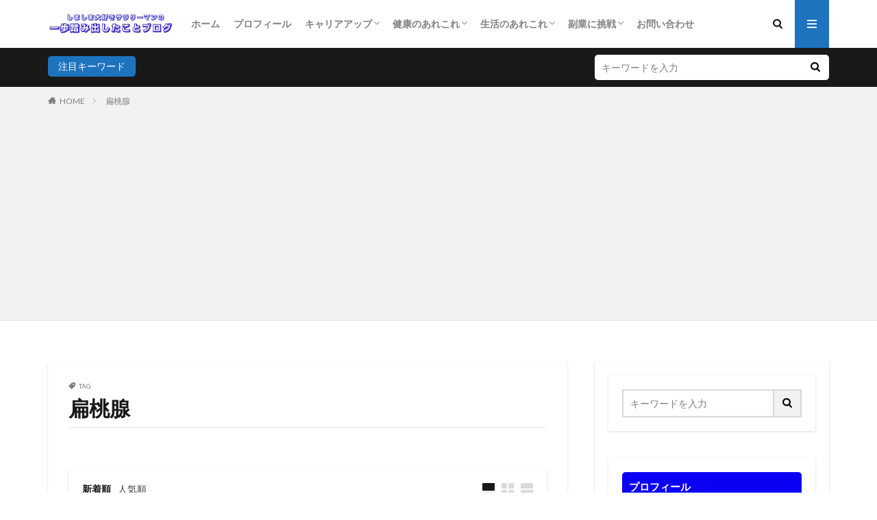

--- FILE ---
content_type: text/html; charset=UTF-8
request_url: https://simasima-salaryman.com/tag/%E6%89%81%E6%A1%83%E8%85%BA/
body_size: 18132
content:

<!DOCTYPE html>

<html dir="ltr" lang="ja" prefix="og: https://ogp.me/ns#" prefix="og: http://ogp.me/ns#" class="t-html 
">

<head prefix="og: http://ogp.me/ns# fb: http://ogp.me/ns/fb# article: http://ogp.me/ns/article#">
<meta charset="UTF-8">
<title>扁桃腺 - 一歩踏み出したことブログ</title>

		<!-- All in One SEO 4.6.4 - aioseo.com -->
		<meta name="robots" content="max-image-preview:large" />
		<link rel="canonical" href="https://simasima-salaryman.com/tag/%e6%89%81%e6%a1%83%e8%85%ba/" />
		<meta name="generator" content="All in One SEO (AIOSEO) 4.6.4" />
		<script type="application/ld+json" class="aioseo-schema">
			{"@context":"https:\/\/schema.org","@graph":[{"@type":"BreadcrumbList","@id":"https:\/\/simasima-salaryman.com\/tag\/%E6%89%81%E6%A1%83%E8%85%BA\/#breadcrumblist","itemListElement":[{"@type":"ListItem","@id":"https:\/\/simasima-salaryman.com\/#listItem","position":1,"name":"\u5bb6","item":"https:\/\/simasima-salaryman.com\/","nextItem":"https:\/\/simasima-salaryman.com\/tag\/%e6%89%81%e6%a1%83%e8%85%ba\/#listItem"},{"@type":"ListItem","@id":"https:\/\/simasima-salaryman.com\/tag\/%e6%89%81%e6%a1%83%e8%85%ba\/#listItem","position":2,"name":"\u6241\u6843\u817a","previousItem":"https:\/\/simasima-salaryman.com\/#listItem"}]},{"@type":"CollectionPage","@id":"https:\/\/simasima-salaryman.com\/tag\/%E6%89%81%E6%A1%83%E8%85%BA\/#collectionpage","url":"https:\/\/simasima-salaryman.com\/tag\/%E6%89%81%E6%A1%83%E8%85%BA\/","name":"\u6241\u6843\u817a - \u4e00\u6b69\u8e0f\u307f\u51fa\u3057\u305f\u3053\u3068\u30d6\u30ed\u30b0","inLanguage":"ja","isPartOf":{"@id":"https:\/\/simasima-salaryman.com\/#website"},"breadcrumb":{"@id":"https:\/\/simasima-salaryman.com\/tag\/%E6%89%81%E6%A1%83%E8%85%BA\/#breadcrumblist"}},{"@type":"Organization","@id":"https:\/\/simasima-salaryman.com\/#organization","name":"\u4e00\u6b69\u8e0f\u307f\u51fa\u3057\u305f\u3053\u3068\u30d6\u30ed\u30b0","description":"40\u4ee3\u30b5\u30e9\u30ea\u30fc\u30de\u30f3\u304c\u30c1\u30e3\u30ec\u30f3\u30b8\u3057\u305f\u3053\u3068","url":"https:\/\/simasima-salaryman.com\/","sameAs":["https:\/\/www.facebook.com\/profile.php?id=100071385127392","https:\/\/twitter.com\/fLdLy8c2LaWBBIv","https:\/\/www.instagram.com\/simasimasalaryman\/"]},{"@type":"WebSite","@id":"https:\/\/simasima-salaryman.com\/#website","url":"https:\/\/simasima-salaryman.com\/","name":"\u4e00\u6b69\u8e0f\u307f\u51fa\u3057\u305f\u3053\u3068\u30d6\u30ed\u30b0","description":"40\u4ee3\u30b5\u30e9\u30ea\u30fc\u30de\u30f3\u304c\u30c1\u30e3\u30ec\u30f3\u30b8\u3057\u305f\u3053\u3068","inLanguage":"ja","publisher":{"@id":"https:\/\/simasima-salaryman.com\/#organization"}}]}
		</script>
		<!-- All in One SEO -->

<link rel='dns-prefetch' href='//code.typesquare.com' />
<link rel='dns-prefetch' href='//www.googletagmanager.com' />
<link rel='dns-prefetch' href='//pagead2.googlesyndication.com' />
		<!-- This site uses the Google Analytics by MonsterInsights plugin v8.25.0 - Using Analytics tracking - https://www.monsterinsights.com/ -->
		<!-- Note: MonsterInsights is not currently configured on this site. The site owner needs to authenticate with Google Analytics in the MonsterInsights settings panel. -->
					<!-- No tracking code set -->
				<!-- / Google Analytics by MonsterInsights -->
		<style id='wp-img-auto-sizes-contain-inline-css' type='text/css'>
img:is([sizes=auto i],[sizes^="auto," i]){contain-intrinsic-size:3000px 1500px}
/*# sourceURL=wp-img-auto-sizes-contain-inline-css */
</style>
<link rel='stylesheet' id='dashicons-css' href='https://simasima-salaryman.com/wp-includes/css/dashicons.min.css?ver=6.9' type='text/css' media='all' />
<link rel='stylesheet' id='thickbox-css' href='https://simasima-salaryman.com/wp-includes/js/thickbox/thickbox.css?ver=6.9' type='text/css' media='all' />
<link rel='stylesheet' id='wp-block-library-css' href='https://simasima-salaryman.com/wp-includes/css/dist/block-library/style.min.css?ver=6.9' type='text/css' media='all' />
<style id='global-styles-inline-css' type='text/css'>
:root{--wp--preset--aspect-ratio--square: 1;--wp--preset--aspect-ratio--4-3: 4/3;--wp--preset--aspect-ratio--3-4: 3/4;--wp--preset--aspect-ratio--3-2: 3/2;--wp--preset--aspect-ratio--2-3: 2/3;--wp--preset--aspect-ratio--16-9: 16/9;--wp--preset--aspect-ratio--9-16: 9/16;--wp--preset--color--black: #000000;--wp--preset--color--cyan-bluish-gray: #abb8c3;--wp--preset--color--white: #ffffff;--wp--preset--color--pale-pink: #f78da7;--wp--preset--color--vivid-red: #cf2e2e;--wp--preset--color--luminous-vivid-orange: #ff6900;--wp--preset--color--luminous-vivid-amber: #fcb900;--wp--preset--color--light-green-cyan: #7bdcb5;--wp--preset--color--vivid-green-cyan: #00d084;--wp--preset--color--pale-cyan-blue: #8ed1fc;--wp--preset--color--vivid-cyan-blue: #0693e3;--wp--preset--color--vivid-purple: #9b51e0;--wp--preset--gradient--vivid-cyan-blue-to-vivid-purple: linear-gradient(135deg,rgb(6,147,227) 0%,rgb(155,81,224) 100%);--wp--preset--gradient--light-green-cyan-to-vivid-green-cyan: linear-gradient(135deg,rgb(122,220,180) 0%,rgb(0,208,130) 100%);--wp--preset--gradient--luminous-vivid-amber-to-luminous-vivid-orange: linear-gradient(135deg,rgb(252,185,0) 0%,rgb(255,105,0) 100%);--wp--preset--gradient--luminous-vivid-orange-to-vivid-red: linear-gradient(135deg,rgb(255,105,0) 0%,rgb(207,46,46) 100%);--wp--preset--gradient--very-light-gray-to-cyan-bluish-gray: linear-gradient(135deg,rgb(238,238,238) 0%,rgb(169,184,195) 100%);--wp--preset--gradient--cool-to-warm-spectrum: linear-gradient(135deg,rgb(74,234,220) 0%,rgb(151,120,209) 20%,rgb(207,42,186) 40%,rgb(238,44,130) 60%,rgb(251,105,98) 80%,rgb(254,248,76) 100%);--wp--preset--gradient--blush-light-purple: linear-gradient(135deg,rgb(255,206,236) 0%,rgb(152,150,240) 100%);--wp--preset--gradient--blush-bordeaux: linear-gradient(135deg,rgb(254,205,165) 0%,rgb(254,45,45) 50%,rgb(107,0,62) 100%);--wp--preset--gradient--luminous-dusk: linear-gradient(135deg,rgb(255,203,112) 0%,rgb(199,81,192) 50%,rgb(65,88,208) 100%);--wp--preset--gradient--pale-ocean: linear-gradient(135deg,rgb(255,245,203) 0%,rgb(182,227,212) 50%,rgb(51,167,181) 100%);--wp--preset--gradient--electric-grass: linear-gradient(135deg,rgb(202,248,128) 0%,rgb(113,206,126) 100%);--wp--preset--gradient--midnight: linear-gradient(135deg,rgb(2,3,129) 0%,rgb(40,116,252) 100%);--wp--preset--font-size--small: 13px;--wp--preset--font-size--medium: 20px;--wp--preset--font-size--large: 36px;--wp--preset--font-size--x-large: 42px;--wp--preset--spacing--20: 0.44rem;--wp--preset--spacing--30: 0.67rem;--wp--preset--spacing--40: 1rem;--wp--preset--spacing--50: 1.5rem;--wp--preset--spacing--60: 2.25rem;--wp--preset--spacing--70: 3.38rem;--wp--preset--spacing--80: 5.06rem;--wp--preset--shadow--natural: 6px 6px 9px rgba(0, 0, 0, 0.2);--wp--preset--shadow--deep: 12px 12px 50px rgba(0, 0, 0, 0.4);--wp--preset--shadow--sharp: 6px 6px 0px rgba(0, 0, 0, 0.2);--wp--preset--shadow--outlined: 6px 6px 0px -3px rgb(255, 255, 255), 6px 6px rgb(0, 0, 0);--wp--preset--shadow--crisp: 6px 6px 0px rgb(0, 0, 0);}:where(.is-layout-flex){gap: 0.5em;}:where(.is-layout-grid){gap: 0.5em;}body .is-layout-flex{display: flex;}.is-layout-flex{flex-wrap: wrap;align-items: center;}.is-layout-flex > :is(*, div){margin: 0;}body .is-layout-grid{display: grid;}.is-layout-grid > :is(*, div){margin: 0;}:where(.wp-block-columns.is-layout-flex){gap: 2em;}:where(.wp-block-columns.is-layout-grid){gap: 2em;}:where(.wp-block-post-template.is-layout-flex){gap: 1.25em;}:where(.wp-block-post-template.is-layout-grid){gap: 1.25em;}.has-black-color{color: var(--wp--preset--color--black) !important;}.has-cyan-bluish-gray-color{color: var(--wp--preset--color--cyan-bluish-gray) !important;}.has-white-color{color: var(--wp--preset--color--white) !important;}.has-pale-pink-color{color: var(--wp--preset--color--pale-pink) !important;}.has-vivid-red-color{color: var(--wp--preset--color--vivid-red) !important;}.has-luminous-vivid-orange-color{color: var(--wp--preset--color--luminous-vivid-orange) !important;}.has-luminous-vivid-amber-color{color: var(--wp--preset--color--luminous-vivid-amber) !important;}.has-light-green-cyan-color{color: var(--wp--preset--color--light-green-cyan) !important;}.has-vivid-green-cyan-color{color: var(--wp--preset--color--vivid-green-cyan) !important;}.has-pale-cyan-blue-color{color: var(--wp--preset--color--pale-cyan-blue) !important;}.has-vivid-cyan-blue-color{color: var(--wp--preset--color--vivid-cyan-blue) !important;}.has-vivid-purple-color{color: var(--wp--preset--color--vivid-purple) !important;}.has-black-background-color{background-color: var(--wp--preset--color--black) !important;}.has-cyan-bluish-gray-background-color{background-color: var(--wp--preset--color--cyan-bluish-gray) !important;}.has-white-background-color{background-color: var(--wp--preset--color--white) !important;}.has-pale-pink-background-color{background-color: var(--wp--preset--color--pale-pink) !important;}.has-vivid-red-background-color{background-color: var(--wp--preset--color--vivid-red) !important;}.has-luminous-vivid-orange-background-color{background-color: var(--wp--preset--color--luminous-vivid-orange) !important;}.has-luminous-vivid-amber-background-color{background-color: var(--wp--preset--color--luminous-vivid-amber) !important;}.has-light-green-cyan-background-color{background-color: var(--wp--preset--color--light-green-cyan) !important;}.has-vivid-green-cyan-background-color{background-color: var(--wp--preset--color--vivid-green-cyan) !important;}.has-pale-cyan-blue-background-color{background-color: var(--wp--preset--color--pale-cyan-blue) !important;}.has-vivid-cyan-blue-background-color{background-color: var(--wp--preset--color--vivid-cyan-blue) !important;}.has-vivid-purple-background-color{background-color: var(--wp--preset--color--vivid-purple) !important;}.has-black-border-color{border-color: var(--wp--preset--color--black) !important;}.has-cyan-bluish-gray-border-color{border-color: var(--wp--preset--color--cyan-bluish-gray) !important;}.has-white-border-color{border-color: var(--wp--preset--color--white) !important;}.has-pale-pink-border-color{border-color: var(--wp--preset--color--pale-pink) !important;}.has-vivid-red-border-color{border-color: var(--wp--preset--color--vivid-red) !important;}.has-luminous-vivid-orange-border-color{border-color: var(--wp--preset--color--luminous-vivid-orange) !important;}.has-luminous-vivid-amber-border-color{border-color: var(--wp--preset--color--luminous-vivid-amber) !important;}.has-light-green-cyan-border-color{border-color: var(--wp--preset--color--light-green-cyan) !important;}.has-vivid-green-cyan-border-color{border-color: var(--wp--preset--color--vivid-green-cyan) !important;}.has-pale-cyan-blue-border-color{border-color: var(--wp--preset--color--pale-cyan-blue) !important;}.has-vivid-cyan-blue-border-color{border-color: var(--wp--preset--color--vivid-cyan-blue) !important;}.has-vivid-purple-border-color{border-color: var(--wp--preset--color--vivid-purple) !important;}.has-vivid-cyan-blue-to-vivid-purple-gradient-background{background: var(--wp--preset--gradient--vivid-cyan-blue-to-vivid-purple) !important;}.has-light-green-cyan-to-vivid-green-cyan-gradient-background{background: var(--wp--preset--gradient--light-green-cyan-to-vivid-green-cyan) !important;}.has-luminous-vivid-amber-to-luminous-vivid-orange-gradient-background{background: var(--wp--preset--gradient--luminous-vivid-amber-to-luminous-vivid-orange) !important;}.has-luminous-vivid-orange-to-vivid-red-gradient-background{background: var(--wp--preset--gradient--luminous-vivid-orange-to-vivid-red) !important;}.has-very-light-gray-to-cyan-bluish-gray-gradient-background{background: var(--wp--preset--gradient--very-light-gray-to-cyan-bluish-gray) !important;}.has-cool-to-warm-spectrum-gradient-background{background: var(--wp--preset--gradient--cool-to-warm-spectrum) !important;}.has-blush-light-purple-gradient-background{background: var(--wp--preset--gradient--blush-light-purple) !important;}.has-blush-bordeaux-gradient-background{background: var(--wp--preset--gradient--blush-bordeaux) !important;}.has-luminous-dusk-gradient-background{background: var(--wp--preset--gradient--luminous-dusk) !important;}.has-pale-ocean-gradient-background{background: var(--wp--preset--gradient--pale-ocean) !important;}.has-electric-grass-gradient-background{background: var(--wp--preset--gradient--electric-grass) !important;}.has-midnight-gradient-background{background: var(--wp--preset--gradient--midnight) !important;}.has-small-font-size{font-size: var(--wp--preset--font-size--small) !important;}.has-medium-font-size{font-size: var(--wp--preset--font-size--medium) !important;}.has-large-font-size{font-size: var(--wp--preset--font-size--large) !important;}.has-x-large-font-size{font-size: var(--wp--preset--font-size--x-large) !important;}
/*# sourceURL=global-styles-inline-css */
</style>

<style id='classic-theme-styles-inline-css' type='text/css'>
/*! This file is auto-generated */
.wp-block-button__link{color:#fff;background-color:#32373c;border-radius:9999px;box-shadow:none;text-decoration:none;padding:calc(.667em + 2px) calc(1.333em + 2px);font-size:1.125em}.wp-block-file__button{background:#32373c;color:#fff;text-decoration:none}
/*# sourceURL=/wp-includes/css/classic-themes.min.css */
</style>
<link rel='stylesheet' id='contact-form-7-css' href='https://simasima-salaryman.com/wp-content/plugins/contact-form-7/includes/css/styles.css?ver=5.9.2' type='text/css' media='all' />
<script type="text/javascript" src="https://simasima-salaryman.com/wp-includes/js/jquery/jquery.min.js?ver=3.7.1" id="jquery-core-js"></script>
<script type="text/javascript" src="https://simasima-salaryman.com/wp-includes/js/jquery/jquery-migrate.min.js?ver=3.4.1" id="jquery-migrate-js"></script>
<script type="text/javascript" src="//code.typesquare.com/static/5b0e3c4aee6847bda5a036abac1e024a/ts307f.js?fadein=0&amp;ver=2.0.4" id="typesquare_std-js"></script>
<link rel="https://api.w.org/" href="https://simasima-salaryman.com/wp-json/" /><link rel="alternate" title="JSON" type="application/json" href="https://simasima-salaryman.com/wp-json/wp/v2/tags/54" /><meta name="generator" content="Site Kit by Google 1.128.1" /><link rel="stylesheet" href="https://simasima-salaryman.com/wp-content/themes/the-thor/css/icon.min.css">
<link rel="stylesheet" href="https://fonts.googleapis.com/css?family=Lato:100,300,400,700,900">
<link rel="stylesheet" href="https://fonts.googleapis.com/css?family=Fjalla+One">
<link rel="stylesheet" href="https://fonts.googleapis.com/css?family=Noto+Sans+JP:100,200,300,400,500,600,700,800,900">
<link rel="stylesheet" href="https://simasima-salaryman.com/wp-content/themes/the-thor/style.min.css">
<link rel="stylesheet" href="https://simasima-salaryman.com/wp-content/themes/the-thor-child/style-user.css?1616137384">
<script src="https://ajax.googleapis.com/ajax/libs/jquery/1.12.4/jquery.min.js"></script>
<meta http-equiv="X-UA-Compatible" content="IE=edge">
<meta name="viewport" content="width=device-width, initial-scale=1, viewport-fit=cover"/>
<script>
(function(i,s,o,g,r,a,m){i['GoogleAnalyticsObject']=r;i[r]=i[r]||function(){
(i[r].q=i[r].q||[]).push(arguments)},i[r].l=1*new Date();a=s.createElement(o),
m=s.getElementsByTagName(o)[0];a.async=1;a.src=g;m.parentNode.insertBefore(a,m)
})(window,document,'script','https://www.google-analytics.com/analytics.js','ga');

ga('create', 'UA-188337686-1', 'auto');
ga('send', 'pageview');
</script>
<style>
.widget.widget_nav_menu ul.menu{border-color: rgba(30,115,190,0.15);}.widget.widget_nav_menu ul.menu li{border-color: rgba(30,115,190,0.75);}.widget.widget_nav_menu ul.menu .sub-menu li{border-color: rgba(30,115,190,0.15);}.widget.widget_nav_menu ul.menu .sub-menu li .sub-menu li:first-child{border-color: rgba(30,115,190,0.15);}.widget.widget_nav_menu ul.menu li a:hover{background-color: rgba(30,115,190,0.75);}.widget.widget_nav_menu ul.menu .current-menu-item > a{background-color: rgba(30,115,190,0.75);}.widget.widget_nav_menu ul.menu li .sub-menu li a:before {color:#1e73be;}.widget.widget_nav_menu ul.menu li a{background-color:#1e73be;}.widget.widget_nav_menu ul.menu .sub-menu a:hover{color:#1e73be;}.widget.widget_nav_menu ul.menu .sub-menu .current-menu-item a{color:#1e73be;}.widget.widget_categories ul{border-color: rgba(30,115,190,0.15);}.widget.widget_categories ul li{border-color: rgba(30,115,190,0.75);}.widget.widget_categories ul .children li{border-color: rgba(30,115,190,0.15);}.widget.widget_categories ul .children li .children li:first-child{border-color: rgba(30,115,190,0.15);}.widget.widget_categories ul li a:hover{background-color: rgba(30,115,190,0.75);}.widget.widget_categories ul .current-menu-item > a{background-color: rgba(30,115,190,0.75);}.widget.widget_categories ul li .children li a:before {color:#1e73be;}.widget.widget_categories ul li a{background-color:#1e73be;}.widget.widget_categories ul .children a:hover{color:#1e73be;}.widget.widget_categories ul .children .current-menu-item a{color:#1e73be;}.widgetSearch__input:hover{border-color:#1e73be;}.widgetCatTitle{background-color:#1e73be;}.widgetCatTitle__inner{background-color:#1e73be;}.widgetSearch__submit:hover{background-color:#1e73be;}.widgetProfile__sns{background-color:#1e73be;}.widget.widget_calendar .calendar_wrap tbody a:hover{background-color:#1e73be;}.widget ul li a:hover{color:#1e73be;}.widget.widget_rss .rsswidget:hover{color:#1e73be;}.widget.widget_tag_cloud a:hover{background-color:#1e73be;}.widget select:hover{border-color:#1e73be;}.widgetSearch__checkLabel:hover:after{border-color:#1e73be;}.widgetSearch__check:checked .widgetSearch__checkLabel:before, .widgetSearch__check:checked + .widgetSearch__checkLabel:before{border-color:#1e73be;}.widgetTab__item.current{border-top-color:#1e73be;}.widgetTab__item:hover{border-top-color:#1e73be;}.searchHead__title{background-color:#1e73be;}.searchHead__submit:hover{color:#1e73be;}.menuBtn__close:hover{color:#1e73be;}.menuBtn__link:hover{color:#1e73be;}@media only screen and (min-width: 992px){.menuBtn__link {background-color:#1e73be;}}.t-headerCenter .menuBtn__link:hover{color:#1e73be;}.searchBtn__close:hover{color:#1e73be;}.searchBtn__link:hover{color:#1e73be;}.breadcrumb__item a:hover{color:#1e73be;}.pager__item{color:#1e73be;}.pager__item:hover, .pager__item-current{background-color:#1e73be; color:#fff;}.page-numbers{color:#1e73be;}.page-numbers:hover, .page-numbers.current{background-color:#1e73be; color:#fff;}.pagePager__item{color:#1e73be;}.pagePager__item:hover, .pagePager__item-current{background-color:#1e73be; color:#fff;}.heading a:hover{color:#1e73be;}.eyecatch__cat{background-color:#1e73be;}.the__category{background-color:#1e73be;}.dateList__item a:hover{color:#1e73be;}.controllerFooter__item:last-child{background-color:#1e73be;}.controllerFooter__close{background-color:#1e73be;}.bottomFooter__topBtn{background-color:#1e73be;}.mask-color{background-color:#1e73be;}.mask-colorgray{background-color:#1e73be;}.pickup3__item{background-color:#1e73be;}.categoryBox__title{color:#1e73be;}.comments__list .comment-meta{background-color:#1e73be;}.comment-respond .submit{background-color:#1e73be;}.prevNext__pop{background-color:#1e73be;}.swiper-pagination-bullet-active{background-color:#1e73be;}.swiper-slider .swiper-button-next, .swiper-slider .swiper-container-rtl .swiper-button-prev, .swiper-slider .swiper-button-prev, .swiper-slider .swiper-container-rtl .swiper-button-next	{background-color:#1e73be;}.snsFooter{background-color:#1e73be}.widget-main .heading.heading-widget{background-color:#1e73be}.widget-main .heading.heading-widgetsimple{background-color:#1e73be}.widget-main .heading.heading-widgetsimplewide{background-color:#1e73be}.widget-main .heading.heading-widgetwide{background-color:#1e73be}.widget-main .heading.heading-widgetbottom:before{border-color:#1e73be}.widget-main .heading.heading-widgetborder{border-color:#1e73be}.widget-main .heading.heading-widgetborder::before,.widget-main .heading.heading-widgetborder::after{background-color:#1e73be}.widget-side .heading.heading-widget{background-color:#0c00f4}.widget-side .heading.heading-widgetsimple{background-color:#0c00f4}.widget-side .heading.heading-widgetsimplewide{background-color:#0c00f4}.widget-side .heading.heading-widgetwide{background-color:#0c00f4}.widget-side .heading.heading-widgetbottom:before{border-color:#0c00f4}.widget-side .heading.heading-widgetborder{border-color:#0c00f4}.widget-side .heading.heading-widgetborder::before,.widget-side .heading.heading-widgetborder::after{background-color:#0c00f4}.widget-foot .heading.heading-widget{background-color:#1e73be}.widget-foot .heading.heading-widgetsimple{background-color:#1e73be}.widget-foot .heading.heading-widgetsimplewide{background-color:#1e73be}.widget-foot .heading.heading-widgetwide{background-color:#1e73be}.widget-foot .heading.heading-widgetbottom:before{border-color:#1e73be}.widget-foot .heading.heading-widgetborder{border-color:#1e73be}.widget-foot .heading.heading-widgetborder::before,.widget-foot .heading.heading-widgetborder::after{background-color:#1e73be}.widget-menu .heading.heading-widget{background-color:#dd3333}.widget-menu .heading.heading-widgetsimple{background-color:#dd3333}.widget-menu .heading.heading-widgetsimplewide{background-color:#dd3333}.widget-menu .heading.heading-widgetwide{background-color:#dd3333}.widget-menu .heading.heading-widgetbottom:before{border-color:#dd3333}.widget-menu .heading.heading-widgetborder{border-color:#dd3333}.widget-menu .heading.heading-widgetborder::before,.widget-menu .heading.heading-widgetborder::after{background-color:#dd3333}.still{height: 100px;}@media only screen and (min-width: 768px){.still {height: 234px;}}.rankingBox__bg{background-color:#1e73be}.the__ribbon{background-color:#1e73be}.the__ribbon:after{border-left-color:#1e73be; border-right-color:#1e73be}.content .balloon .balloon__img-left div {background-image:url("https://simasima-salaryman.com/wp-content/uploads/2021/02/cropped-megane.jpg");}.content .afTagBox__btnDetail{background-color:#1e73be;}.widget .widgetAfTag__btnDetail{background-color:#1e73be;}.content .afTagBox__btnAf{background-color:#1e73be;}.widget .widgetAfTag__btnAf{background-color:#1e73be;}.content a{color:#dd3333;}.phrase a{color:#dd3333;}.content .sitemap li a:hover{color:#dd3333;}.content h2 a:hover,.content h3 a:hover,.content h4 a:hover,.content h5 a:hover{color:#dd3333;}.content ul.menu li a:hover{color:#dd3333;}.content .es-LiconBox:before{background-color:#a83f3f;}.content .es-LiconCircle:before{background-color:#a83f3f;}.content .es-BTiconBox:before{background-color:#a83f3f;}.content .es-BTiconCircle:before{background-color:#a83f3f;}.content .es-BiconObi{border-color:#a83f3f;}.content .es-BiconCorner:before{background-color:#a83f3f;}.content .es-BiconCircle:before{background-color:#a83f3f;}.content .es-BmarkHatena::before{background-color:#005293;}.content .es-BmarkExcl::before{background-color:#b60105;}.content .es-BmarkQ::before{background-color:#005293;}.content .es-BmarkQ::after{border-top-color:#005293;}.content .es-BmarkA::before{color:#b60105;}.content .es-BsubTradi::before{color:#ffffff;background-color:#b60105;border-color:#b60105;}.btn__link-primary{color:#ffffff; background-color:#3f3f3f;}.content .btn__link-primary{color:#ffffff; background-color:#3f3f3f;}.searchBtn__contentInner .btn__link-search{color:#ffffff; background-color:#3f3f3f;}.btn__link-secondary{color:#ffffff; background-color:#3f3f3f;}.content .btn__link-secondary{color:#ffffff; background-color:#3f3f3f;}.btn__link-search{color:#ffffff; background-color:#3f3f3f;}.btn__link-normal{color:#3f3f3f;}.content .btn__link-normal{color:#3f3f3f;}.btn__link-normal:hover{background-color:#3f3f3f;}.content .btn__link-normal:hover{background-color:#3f3f3f;}.comments__list .comment-reply-link{color:#3f3f3f;}.comments__list .comment-reply-link:hover{background-color:#3f3f3f;}@media only screen and (min-width: 992px){.subNavi__link-pickup{color:#3f3f3f;}}@media only screen and (min-width: 992px){.subNavi__link-pickup:hover{background-color:#3f3f3f;}}.partsH2-12 h2{color:#1e73be; border-left-color:#3f64fc; border-bottom-color:#939393;}.partsH3-71 h3{color:#1e73be;}.partsH3-71 h3::after{border-color:#0066bf;}.partsH4-61 h4{color:#0066bf;}.partsH4-61 h4::after{background-color:#1e73be;}.content h5{color:#191919}.content ul > li::before{color:#a83f3f;}.content ul{color:#191919;}.content ol > li::before{color:#a83f3f; border-color:#a83f3f;}.content ol > li > ol > li::before{background-color:#a83f3f; border-color:#a83f3f;}.content ol > li > ol > li > ol > li::before{color:#a83f3f; border-color:#a83f3f;}.content ol{color:#191919;}.content .balloon .balloon__text{color:#191919; background-color:#f2f2f2;}.content .balloon .balloon__text-left:before{border-left-color:#f2f2f2;}.content .balloon .balloon__text-right:before{border-right-color:#f2f2f2;}.content .balloon-boder .balloon__text{color:#191919; background-color:#ffffff;  border-color:#d8d8d8;}.content .balloon-boder .balloon__text-left:before{border-left-color:#d8d8d8;}.content .balloon-boder .balloon__text-left:after{border-left-color:#ffffff;}.content .balloon-boder .balloon__text-right:before{border-right-color:#d8d8d8;}.content .balloon-boder .balloon__text-right:after{border-right-color:#ffffff;}.content blockquote{color:#191919; background-color:#f2f2f2;}.content blockquote::before{color:#d8d8d8;}.content table{color:#191919; border-top-color:#E5E5E5; border-left-color:#E5E5E5;}.content table th{background:#7f7f7f; color:#ffffff; ;border-right-color:#E5E5E5; border-bottom-color:#E5E5E5;}.content table td{background:#ffffff; ;border-right-color:#E5E5E5; border-bottom-color:#E5E5E5;}.content table tr:nth-child(odd) td{background-color:#f2f2f2;}
</style>

<!-- Site Kit が追加した Google AdSense メタタグ -->
<meta name="google-adsense-platform-account" content="ca-host-pub-2644536267352236">
<meta name="google-adsense-platform-domain" content="sitekit.withgoogle.com">
<!-- Site Kit が追加した End Google AdSense メタタグ -->

<!-- Google AdSense スニペット (Site Kit が追加) -->
<script type="text/javascript" async="async" src="https://pagead2.googlesyndication.com/pagead/js/adsbygoogle.js?client=ca-pub-6121759994413543&amp;host=ca-host-pub-2644536267352236" crossorigin="anonymous"></script>

<!-- (ここまで) Google AdSense スニペット (Site Kit が追加) -->
<link rel="icon" href="https://simasima-salaryman.com/wp-content/uploads/2021/02/cropped-megane-32x32.jpg" sizes="32x32" />
<link rel="icon" href="https://simasima-salaryman.com/wp-content/uploads/2021/02/cropped-megane-192x192.jpg" sizes="192x192" />
<link rel="apple-touch-icon" href="https://simasima-salaryman.com/wp-content/uploads/2021/02/cropped-megane-180x180.jpg" />
<meta name="msapplication-TileImage" content="https://simasima-salaryman.com/wp-content/uploads/2021/02/cropped-megane-270x270.jpg" />
<meta property="og:site_name" content="一歩踏み出したことブログ" />
<meta property="og:type" content="website" />
<meta property="og:title" content="扁桃腺 - 一歩踏み出したことブログ" />
<meta property="og:description" content="40代サラリーマンがチャレンジしたこと" />
<meta property="og:url" content="https://simasima-salaryman.com/tag/%e6%89%81%e6%a1%83%e8%85%ba/" />
<meta property="og:image" content="https://simasima-salaryman.com/wp-content/uploads/2021/08/0e50f63b88743c28c377d6590d27b19c.jpg" />
<meta name="twitter:card" content="summary" />
<meta name="twitter:site" content="@fLdLy8c2LaWBBIv" />

<script data-ad-client="ca-pub-6121759994413543" async src="https://pagead2.googlesyndication.com/pagead/js/adsbygoogle.js"></script>
</head>
<body class=" t-footerFixed" id="top">
    <header class="l-header"> <div class="container container-header"><p class="siteTitle"><a class="siteTitle__link" href="https://simasima-salaryman.com"><img class="siteTitle__logo" src="https://simasima-salaryman.com/wp-content/uploads/2021/02/logo-3.jpg" alt="一歩踏み出したことブログ" width="240" height="38" >  </a></p><nav class="globalNavi"><div class="globalNavi__inner"><ul class="globalNavi__list"><li id="menu-item-6" class="menu-item menu-item-type-custom menu-item-object-custom menu-item-home menu-item-6"><a href="https://simasima-salaryman.com/">ホーム</a></li><li id="menu-item-50" class="menu-item menu-item-type-post_type menu-item-object-page menu-item-50"><a href="https://simasima-salaryman.com/profile/">プロフィール</a></li><li id="menu-item-224" class="menu-item menu-item-type-taxonomy menu-item-object-category menu-item-has-children menu-item-224"><a href="https://simasima-salaryman.com/category/career%e2%80%90enhancement/">キャリアアップ</a><ul class="sub-menu"><li id="menu-item-231" class="menu-item menu-item-type-taxonomy menu-item-object-category menu-item-231"><a href="https://simasima-salaryman.com/category/career%e2%80%90enhancement/adult-student/">社会人学生になった！</a></li><li id="menu-item-233" class="menu-item menu-item-type-taxonomy menu-item-object-category menu-item-233"><a href="https://simasima-salaryman.com/category/career%e2%80%90enhancement/qualification/">資格取得にチャレンジした！</a></li></ul></li><li id="menu-item-226" class="menu-item menu-item-type-taxonomy menu-item-object-category menu-item-has-children menu-item-226"><a href="https://simasima-salaryman.com/category/health/">健康のあれこれ</a><ul class="sub-menu"><li id="menu-item-230" class="menu-item menu-item-type-taxonomy menu-item-object-category menu-item-230"><a href="https://simasima-salaryman.com/category/health/tonsillectomy/">扁桃腺を摘出した！</a></li><li id="menu-item-547" class="menu-item menu-item-type-taxonomy menu-item-object-category menu-item-547"><a href="https://simasima-salaryman.com/category/health/%e4%b8%80%e6%ad%a9%e8%b8%8f%e3%81%bf%e5%87%ba%e3%81%97%e3%81%a6%e3%83%80%e3%82%a4%e3%82%a8%e3%83%83%e3%83%88%e3%81%97%e3%81%9f%ef%bc%81/">一歩踏み出してダイエットした！</a></li></ul></li><li id="menu-item-227" class="menu-item menu-item-type-taxonomy menu-item-object-category menu-item-has-children menu-item-227"><a href="https://simasima-salaryman.com/category/life/">生活のあれこれ</a><ul class="sub-menu"><li id="menu-item-228" class="menu-item menu-item-type-taxonomy menu-item-object-category menu-item-228"><a href="https://simasima-salaryman.com/category/life/pta/">PTA役員になった！</a></li><li id="menu-item-229" class="menu-item menu-item-type-taxonomy menu-item-object-category menu-item-229"><a href="https://simasima-salaryman.com/category/life/moved-alone/">単身赴任になった！</a></li></ul></li><li id="menu-item-225" class="menu-item menu-item-type-taxonomy menu-item-object-category menu-item-has-children menu-item-225"><a href="https://simasima-salaryman.com/category/side-business/">副業に挑戦</a><ul class="sub-menu"><li id="menu-item-572" class="menu-item menu-item-type-taxonomy menu-item-object-category menu-item-572"><a href="https://simasima-salaryman.com/category/side-business/%e6%8a%95%e8%b3%87%e3%81%ab%e3%83%81%e3%83%a3%e3%83%ac%e3%83%b3%e3%82%b8/">投資にチャレンジ</a></li><li id="menu-item-575" class="menu-item menu-item-type-taxonomy menu-item-object-category menu-item-575"><a href="https://simasima-salaryman.com/category/side-business/%e3%83%a1%e3%83%ab%e3%82%ab%e3%83%aa%e3%81%a7%e5%8f%a4%e7%89%a9%e5%8f%96%e5%bc%95%e3%81%ab%e3%83%81%e3%83%a3%e3%83%ac%e3%83%b3%e3%82%b8/">メルカリで古物取引にチャレンジ</a></li><li id="menu-item-574" class="menu-item menu-item-type-taxonomy menu-item-object-category menu-item-574"><a href="https://simasima-salaryman.com/category/side-business/%e5%80%8b%e4%ba%ba%e4%ba%8b%e6%a5%ad%e4%b8%bb%e9%96%8b%e6%a5%ad%e3%81%ab%e3%83%81%e3%83%a3%e3%83%ac%e3%83%b3%e3%82%b8/">個人事業主開業にチャレンジ</a></li><li id="menu-item-573" class="menu-item menu-item-type-taxonomy menu-item-object-category menu-item-573"><a href="https://simasima-salaryman.com/category/side-business/%e5%90%88%e5%90%8c%e4%bc%9a%e7%a4%be%e3%81%ae%e8%b5%b7%e6%a5%ad%e3%81%ab%e3%83%81%e3%83%a3%e3%83%ac%e3%83%b3%e3%82%b8/">合同会社の起業にチャレンジ</a></li></ul></li><li id="menu-item-11" class="menu-item menu-item-type-post_type menu-item-object-page menu-item-11"><a href="https://simasima-salaryman.com/%e3%81%8a%e5%95%8f%e3%81%84%e5%90%88%e3%82%8f%e3%81%9b/">お問い合わせ</a></li></ul></div></nav><div class="searchBtn searchBtn-right ">  <input class="searchBtn__checkbox" id="searchBtn-checkbox" type="checkbox">  <label class="searchBtn__link searchBtn__link-text icon-search" for="searchBtn-checkbox"></label>  <label class="searchBtn__unshown" for="searchBtn-checkbox"></label>  <div class="searchBtn__content"> <div class="searchBtn__scroll"><label class="searchBtn__close" for="searchBtn-checkbox"><i class="icon-close"></i>CLOSE</label><div class="searchBtn__contentInner">  <aside class="widget">  <div class="widgetSearch"> <form method="get" action="https://simasima-salaryman.com" target="_top">  <div class="widgetSearch__contents"> <h3 class="heading heading-tertiary">キーワード</h3> <input class="widgetSearch__input widgetSearch__input-max" type="text" name="s" placeholder="キーワードを入力" value=""></div>  <div class="widgetSearch__contents"> <h3 class="heading heading-tertiary">カテゴリー</h3><select  name='cat' id='cat_696bab8aa9221' class='widgetSearch__select'><option value=''>カテゴリーを選択</option><option class="level-0" value="1">自己紹介</option><option class="level-0" value="4">一歩踏み出して社会人学生になった！</option><option class="level-0" value="5">一歩踏み出して単身赴任になった！</option><option class="level-0" value="6">一歩踏み出して扁桃腺を摘出した！</option><option class="level-0" value="8">一歩踏み出してPTA役員になった！</option><option class="level-0" value="13">一歩踏み出してはじめた生活のあれこれ！</option><option class="level-0" value="14">一歩踏み出してはじめた健康のあれこれ！</option><option class="level-0" value="16">一歩踏み出しサラリーマンが副業に挑戦！</option><option class="level-0" value="19">一歩踏み出して資格取得にチャレンジした！</option><option class="level-0" value="33">電験三種</option><option class="level-0" value="34">電験二種</option><option class="level-0" value="36">一歩踏み出してダイエットした！</option><option class="level-0" value="37">投資にチャレンジ</option><option class="level-0" value="38">メルカリで古物取引にチャレンジ</option><option class="level-0" value="40">合同会社の起業にチャレンジ</option><option class="level-0" value="123">副業賃貸経営</option><option class="level-0" value="134">一歩踏み出して斜視手術した！</option><option class="level-0" value="142">ソムリエ試験</option></select>  </div>  <div class="widgetSearch__tag"> <h3 class="heading heading-tertiary">タグ</h3> <label><input class="widgetSearch__check" type="checkbox" name="tag[]" value="2019%e5%b9%b4" /><span class="widgetSearch__checkLabel">2019年</span></label><label><input class="widgetSearch__check" type="checkbox" name="tag[]" value="%e6%89%81%e6%a1%83%e8%85%ba" /><span class="widgetSearch__checkLabel">扁桃腺</span></label><label><input class="widgetSearch__check" type="checkbox" name="tag[]" value="%e6%9c%88%e9%a1%8d%e5%88%a9%e7%94%a8%e6%96%99" /><span class="widgetSearch__checkLabel">月額利用料</span></label><label><input class="widgetSearch__check" type="checkbox" name="tag[]" value="%e6%97%a5%e6%95%b0" /><span class="widgetSearch__checkLabel">日数</span></label><label><input class="widgetSearch__check" type="checkbox" name="tag[]" value="%e6%97%85%e8%a1%8c" /><span class="widgetSearch__checkLabel">旅行</span></label><label><input class="widgetSearch__check" type="checkbox" name="tag[]" value="%e6%96%9c%e8%a6%96%e6%89%8b%e8%a1%93" /><span class="widgetSearch__checkLabel">斜視手術</span></label><label><input class="widgetSearch__check" type="checkbox" name="tag[]" value="%e6%96%9c%e8%a6%96" /><span class="widgetSearch__checkLabel">斜視</span></label><label><input class="widgetSearch__check" type="checkbox" name="tag[]" value="%e6%8c%af%e3%82%8a%e8%be%bc%e3%81%bf" /><span class="widgetSearch__checkLabel">振り込み</span></label><label><input class="widgetSearch__check" type="checkbox" name="tag[]" value="%e6%8c%81%e3%81%a1%e7%89%a9" /><span class="widgetSearch__checkLabel">持ち物</span></label><label><input class="widgetSearch__check" type="checkbox" name="tag[]" value="%e6%8a%95%e8%b3%87" /><span class="widgetSearch__checkLabel">投資</span></label><label><input class="widgetSearch__check" type="checkbox" name="tag[]" value="%e6%89%8b%e7%b6%9a" /><span class="widgetSearch__checkLabel">手続</span></label><label><input class="widgetSearch__check" type="checkbox" name="tag[]" value="%e6%89%81%e6%a1%83%e8%85%ba%e6%91%98%e5%87%ba%e6%89%8b%e8%a1%93" /><span class="widgetSearch__checkLabel">扁桃腺摘出手術</span></label><label><input class="widgetSearch__check" type="checkbox" name="tag[]" value="%e6%89%81%e6%a1%83%e8%85%ba%e6%91%98%e5%87%ba" /><span class="widgetSearch__checkLabel">扁桃腺摘出</span></label><label><input class="widgetSearch__check" type="checkbox" name="tag[]" value="%e6%88%b8%e5%bb%ba%e3%81%a6%e8%b3%83%e8%b2%b8" /><span class="widgetSearch__checkLabel">戸建て賃貸</span></label><label><input class="widgetSearch__check" type="checkbox" name="tag[]" value="%e6%a9%9f%e6%a2%b0" /><span class="widgetSearch__checkLabel">機械</span></label><label><input class="widgetSearch__check" type="checkbox" name="tag[]" value="%e6%82%a3%e9%83%a8" /><span class="widgetSearch__checkLabel">患部</span></label><label><input class="widgetSearch__check" type="checkbox" name="tag[]" value="%e5%ba%83%e5%91%8a%e3%81%8c%e8%a1%a8%e7%a4%ba%e3%81%95%e3%82%8c%e3%81%aa%e3%81%84" /><span class="widgetSearch__checkLabel">広告が表示されない</span></label><label><input class="widgetSearch__check" type="checkbox" name="tag[]" value="%e5%af%a9%e6%9f%bb" /><span class="widgetSearch__checkLabel">審査</span></label><label><input class="widgetSearch__check" type="checkbox" name="tag[]" value="%e5%ae%9f%e4%bd%93%e9%a8%93" /><span class="widgetSearch__checkLabel">実体験</span></label><label><input class="widgetSearch__check" type="checkbox" name="tag[]" value="%e5%ad%a6%e5%b9%b4%e4%bb%a3%e8%a1%a8" /><span class="widgetSearch__checkLabel">学年代表</span></label><label><input class="widgetSearch__check" type="checkbox" name="tag[]" value="%e5%a4%b1%e6%95%97" /><span class="widgetSearch__checkLabel">失敗</span></label><label><input class="widgetSearch__check" type="checkbox" name="tag[]" value="%e5%a4%a7%e5%ae%b6" /><span class="widgetSearch__checkLabel">大家</span></label><label><input class="widgetSearch__check" type="checkbox" name="tag[]" value="%e5%9c%b0%e6%96%b9" /><span class="widgetSearch__checkLabel">地方</span></label><label><input class="widgetSearch__check" type="checkbox" name="tag[]" value="%e5%9b%ba%e5%ae%9a%e5%9b%9e%e7%b7%9a" /><span class="widgetSearch__checkLabel">固定回線</span></label><label><input class="widgetSearch__check" type="checkbox" name="tag[]" value="%e5%90%88%e5%90%8c%e4%bc%9a%e7%a4%be" /><span class="widgetSearch__checkLabel">合同会社</span></label><label><input class="widgetSearch__check" type="checkbox" name="tag[]" value="%e5%8f%a4%e7%89%a9%e5%96%b6%e6%a5%ad%e3%82%ac%e3%82%a4%e3%83%89%e3%83%96%e3%83%83%e3%82%af" /><span class="widgetSearch__checkLabel">古物営業ガイドブック</span></label><label><input class="widgetSearch__check" type="checkbox" name="tag[]" value="%e5%8f%a4%e7%89%a9%e5%95%86" /><span class="widgetSearch__checkLabel">古物商</span></label><label><input class="widgetSearch__check" type="checkbox" name="tag[]" value="%e6%a8%99%e8%ad%98" /><span class="widgetSearch__checkLabel">標識</span></label><label><input class="widgetSearch__check" type="checkbox" name="tag[]" value="%e6%a9%9f%e6%a2%b0%e3%83%bb%e5%88%b6%e5%be%a1" /><span class="widgetSearch__checkLabel">機械・制御</span></label><label><input class="widgetSearch__check" type="checkbox" name="tag[]" value="%e5%8c%bb%e7%99%82%e4%bf%9d%e9%99%ba" /><span class="widgetSearch__checkLabel">医療保険</span></label><label><input class="widgetSearch__check" type="checkbox" name="tag[]" value="%e8%a7%a3%e7%b4%84" /><span class="widgetSearch__checkLabel">解約</span></label><label><input class="widgetSearch__check" type="checkbox" name="tag[]" value="%e9%a3%9f%e4%ba%8b" /><span class="widgetSearch__checkLabel">食事</span></label><label><input class="widgetSearch__check" type="checkbox" name="tag[]" value="%e9%9b%bb%e9%a8%93%e4%ba%8c%e7%a8%ae%e4%ba%8c%e6%ac%a1%e8%a9%a6%e9%a8%93" /><span class="widgetSearch__checkLabel">電験二種二次試験</span></label><label><input class="widgetSearch__check" type="checkbox" name="tag[]" value="%e9%9b%bb%e9%a8%93%e4%ba%8c%e7%a8%ae" /><span class="widgetSearch__checkLabel">電験二種</span></label><label><input class="widgetSearch__check" type="checkbox" name="tag[]" value="%e9%9b%bb%e9%a8%93%e4%b8%89%e7%a8%ae" /><span class="widgetSearch__checkLabel">電験三種</span></label><label><input class="widgetSearch__check" type="checkbox" name="tag[]" value="%e9%9b%bb%e9%a8%93" /><span class="widgetSearch__checkLabel">電験</span></label><label><input class="widgetSearch__check" type="checkbox" name="tag[]" value="%e9%9b%bb%e5%ad%90%e5%ae%9a%e6%ac%be" /><span class="widgetSearch__checkLabel">電子定款</span></label><label><input class="widgetSearch__check" type="checkbox" name="tag[]" value="%e9%80%80%e5%8e%bb%e7%ab%8b%e4%bc%9a%e3%81%84" /><span class="widgetSearch__checkLabel">退去立会い</span></label><label><input class="widgetSearch__check" type="checkbox" name="tag[]" value="%e9%80%80%e5%8e%bb" /><span class="widgetSearch__checkLabel">退去</span></label><label><input class="widgetSearch__check" type="checkbox" name="tag[]" value="%e8%b3%87%e6%9c%ac%e9%87%91" /><span class="widgetSearch__checkLabel">資本金</span></label><label><input class="widgetSearch__check" type="checkbox" name="tag[]" value="%e8%b2%bb%e7%94%a8" /><span class="widgetSearch__checkLabel">費用</span></label><label><input class="widgetSearch__check" type="checkbox" name="tag[]" value="%e8%aa%8d%e5%ae%9a%e5%8f%96%e5%be%97" /><span class="widgetSearch__checkLabel">認定取得</span></label><label><input class="widgetSearch__check" type="checkbox" name="tag[]" value="%e8%a7%a3%e7%ad%94%e7%94%a8%e7%b4%99" /><span class="widgetSearch__checkLabel">解答用紙</span></label><label><input class="widgetSearch__check" type="checkbox" name="tag[]" value="%e6%b3%95%e4%ba%ba%e5%8f%a3%e5%ba%a7" /><span class="widgetSearch__checkLabel">法人口座</span></label><label><input class="widgetSearch__check" type="checkbox" name="tag[]" value="%e8%a1%93%e5%be%8c" /><span class="widgetSearch__checkLabel">術後</span></label><label><input class="widgetSearch__check" type="checkbox" name="tag[]" value="%e8%a1%93%e5%89%8d" /><span class="widgetSearch__checkLabel">術前</span></label><label><input class="widgetSearch__check" type="checkbox" name="tag[]" value="%e8%87%aa%e4%b8%bb%e7%ae%a1%e7%90%86" /><span class="widgetSearch__checkLabel">自主管理</span></label><label><input class="widgetSearch__check" type="checkbox" name="tag[]" value="%e7%ae%a1%e7%90%86%e4%bc%9a%e7%a4%be" /><span class="widgetSearch__checkLabel">管理会社</span></label><label><input class="widgetSearch__check" type="checkbox" name="tag[]" value="%e7%a8%ae%e9%a1%9e" /><span class="widgetSearch__checkLabel">種類</span></label><label><input class="widgetSearch__check" type="checkbox" name="tag[]" value="%e7%a4%be%e5%8d%b0" /><span class="widgetSearch__checkLabel">社印</span></label><label><input class="widgetSearch__check" type="checkbox" name="tag[]" value="%e7%99%bb%e8%a8%98" /><span class="widgetSearch__checkLabel">登記</span></label><label><input class="widgetSearch__check" type="checkbox" name="tag[]" value="%e7%97%85%e9%99%a2%e9%81%b8%e3%81%b3" /><span class="widgetSearch__checkLabel">病院選び</span></label><label><input class="widgetSearch__check" type="checkbox" name="tag[]" value="%e7%97%85%e9%99%a2" /><span class="widgetSearch__checkLabel">病院</span></label><label><input class="widgetSearch__check" type="checkbox" name="tag[]" value="%e7%88%b6%e8%a6%aa" /><span class="widgetSearch__checkLabel">父親</span></label><label><input class="widgetSearch__check" type="checkbox" name="tag[]" value="%e6%b5%81%e3%82%8c" /><span class="widgetSearch__checkLabel">流れ</span></label><label><input class="widgetSearch__check" type="checkbox" name="tag[]" value="%e6%b3%95%e4%ba%ba%e5%8f%a3%e5%ba%a7%e9%96%8b%e8%a8%ad" /><span class="widgetSearch__checkLabel">法人口座開設</span></label><label><input class="widgetSearch__check" type="checkbox" name="tag[]" value="%e5%8d%98%e8%ba%ab%e8%b5%b4%e4%bb%bb" /><span class="widgetSearch__checkLabel">単身赴任</span></label><label><input class="widgetSearch__check" type="checkbox" name="tag[]" value="%e5%8b%89%e5%bc%b7%e6%99%82%e9%96%93" /><span class="widgetSearch__checkLabel">勉強時間</span></label><label><input class="widgetSearch__check" type="checkbox" name="tag[]" value="300%e5%86%86" /><span class="widgetSearch__checkLabel">300円</span></label><label><input class="widgetSearch__check" type="checkbox" name="tag[]" value="yatsudoki" /><span class="widgetSearch__checkLabel">YATSUDOKI</span></label><label><input class="widgetSearch__check" type="checkbox" name="tag[]" value="%e3%83%87%e3%83%88%e3%83%83%e3%82%af%e3%82%b9" /><span class="widgetSearch__checkLabel">デトックス</span></label><label><input class="widgetSearch__check" type="checkbox" name="tag[]" value="%e3%83%80%e3%82%a4%e3%82%a8%e3%83%83%e3%83%88" /><span class="widgetSearch__checkLabel">ダイエット</span></label><label><input class="widgetSearch__check" type="checkbox" name="tag[]" value="%e3%82%bd%e3%83%a0%e3%83%aa%e3%82%a8%e8%a9%a6%e9%a8%93%e5%8b%89%e5%bc%b7" /><span class="widgetSearch__checkLabel">ソムリエ試験勉強</span></label><label><input class="widgetSearch__check" type="checkbox" name="tag[]" value="%e3%82%bd%e3%83%a0%e3%83%aa%e3%82%a8%e8%a9%a6%e9%a8%93" /><span class="widgetSearch__checkLabel">ソムリエ試験</span></label><label><input class="widgetSearch__check" type="checkbox" name="tag[]" value="%e3%82%bd%e3%83%a0%e3%83%aa%e3%82%a8" /><span class="widgetSearch__checkLabel">ソムリエ</span></label><label><input class="widgetSearch__check" type="checkbox" name="tag[]" value="%e3%82%b8%e3%83%a3%e3%83%9e%e3%82%a4%e3%82%ab" /><span class="widgetSearch__checkLabel">ジャマイカ</span></label><label><input class="widgetSearch__check" type="checkbox" name="tag[]" value="%e3%82%b5%e3%83%a9%e3%83%aa%e3%83%bc%e3%83%9e%e3%83%b3" /><span class="widgetSearch__checkLabel">サラリーマン</span></label><label><input class="widgetSearch__check" type="checkbox" name="tag[]" value="%e3%82%b0%e3%83%ad" /><span class="widgetSearch__checkLabel">グロ</span></label><label><input class="widgetSearch__check" type="checkbox" name="tag[]" value="%e3%81%8a%e3%81%99%e3%81%99%e3%82%81" /><span class="widgetSearch__checkLabel">おすすめ</span></label><label><input class="widgetSearch__check" type="checkbox" name="tag[]" value="%e3%82%a8%e3%83%8d%e3%83%ab%e3%82%ae%e3%83%bc%e7%ae%a1%e7%90%86%e5%a3%ab" /><span class="widgetSearch__checkLabel">エネルギー管理士</span></label><label><input class="widgetSearch__check" type="checkbox" name="tag[]" value="%e3%82%a4%e3%83%b3%e3%82%bf%e3%83%bc%e3%83%8d%e3%83%83%e3%83%88" /><span class="widgetSearch__checkLabel">インターネット</span></label><label><input class="widgetSearch__check" type="checkbox" name="tag[]" value="wifi" /><span class="widgetSearch__checkLabel">wifi</span></label><label><input class="widgetSearch__check" type="checkbox" name="tag[]" value="%e3%83%89%e3%82%b3%e3%83%a2%e5%85%89" /><span class="widgetSearch__checkLabel">ドコモ光</span></label><label><input class="widgetSearch__check" type="checkbox" name="tag[]" value="trigger" /><span class="widgetSearch__checkLabel">trigger</span></label><label><input class="widgetSearch__check" type="checkbox" name="tag[]" value="tonsils" /><span class="widgetSearch__checkLabel">Tonsils</span></label><label><input class="widgetSearch__check" type="checkbox" name="tag[]" value="tonsillectomy" /><span class="widgetSearch__checkLabel">Tonsillectomy</span></label><label><input class="widgetSearch__check" type="checkbox" name="tag[]" value="tonsil" /><span class="widgetSearch__checkLabel">Tonsil</span></label><label><input class="widgetSearch__check" type="checkbox" name="tag[]" value="pta" /><span class="widgetSearch__checkLabel">PTA</span></label><label><input class="widgetSearch__check" type="checkbox" name="tag[]" value="photo-of-the-affected-area" /><span class="widgetSearch__checkLabel">Photo of the affected area</span></label><label><input class="widgetSearch__check" type="checkbox" name="tag[]" value="metoro" /><span class="widgetSearch__checkLabel">METORO</span></label><label><input class="widgetSearch__check" type="checkbox" name="tag[]" value="google%e3%82%a2%e3%83%89%e3%82%bb%e3%83%b3%e3%82%b9" /><span class="widgetSearch__checkLabel">googleアドセンス</span></label><label><input class="widgetSearch__check" type="checkbox" name="tag[]" value="fx" /><span class="widgetSearch__checkLabel">FX</span></label><label><input class="widgetSearch__check" type="checkbox" name="tag[]" value="7%e6%97%a5%e9%96%93" /><span class="widgetSearch__checkLabel">7日間</span></label><label><input class="widgetSearch__check" type="checkbox" name="tag[]" value="40%e4%bb%a3" /><span class="widgetSearch__checkLabel">40代</span></label><label><input class="widgetSearch__check" type="checkbox" name="tag[]" value="3%e3%83%b6%e6%9c%88" /><span class="widgetSearch__checkLabel">3ヶ月</span></label><label><input class="widgetSearch__check" type="checkbox" name="tag[]" value="%e3%83%87%e3%83%a1%e3%83%aa%e3%83%83%e3%83%88" /><span class="widgetSearch__checkLabel">デメリット</span></label><label><input class="widgetSearch__check" type="checkbox" name="tag[]" value="%e3%83%88%e3%83%a9%e3%83%8e%e3%82%b3" /><span class="widgetSearch__checkLabel">トラノコ</span></label><label><input class="widgetSearch__check" type="checkbox" name="tag[]" value="%e5%89%af%e6%a5%ad%e3%82%b5%e3%83%a9%e3%83%aa%e3%83%bc%e3%83%9e%e3%83%b3" /><span class="widgetSearch__checkLabel">副業サラリーマン</span></label><label><input class="widgetSearch__check" type="checkbox" name="tag[]" value="%e4%b8%80%e7%99%ba%e5%90%88%e6%a0%bc" /><span class="widgetSearch__checkLabel">一発合格</span></label><label><input class="widgetSearch__check" type="checkbox" name="tag[]" value="%e5%89%af%e6%a5%ad" /><span class="widgetSearch__checkLabel">副業</span></label><label><input class="widgetSearch__check" type="checkbox" name="tag[]" value="%e5%88%b6%e5%be%a1" /><span class="widgetSearch__checkLabel">制御</span></label><label><input class="widgetSearch__check" type="checkbox" name="tag[]" value="%e5%88%9d%e5%bf%83%e8%80%85" /><span class="widgetSearch__checkLabel">初心者</span></label><label><input class="widgetSearch__check" type="checkbox" name="tag[]" value="%e5%86%99%e7%9c%9f" /><span class="widgetSearch__checkLabel">写真</span></label><label><input class="widgetSearch__check" type="checkbox" name="tag[]" value="%e5%85%a8%e8%ba%ab%e9%ba%bb%e9%85%94" /><span class="widgetSearch__checkLabel">全身麻酔</span></label><label><input class="widgetSearch__check" type="checkbox" name="tag[]" value="%e5%85%a5%e9%99%a2%e4%b8%ad" /><span class="widgetSearch__checkLabel">入院中</span></label><label><input class="widgetSearch__check" type="checkbox" name="tag[]" value="%e4%bc%9a%e7%a4%be%e5%90%8d" /><span class="widgetSearch__checkLabel">会社名</span></label><label><input class="widgetSearch__check" type="checkbox" name="tag[]" value="%e4%bb%a4%e5%92%8c%e5%85%83%e5%b9%b4" /><span class="widgetSearch__checkLabel">令和元年</span></label><label><input class="widgetSearch__check" type="checkbox" name="tag[]" value="%e4%bb%8b%e8%ad%b7%e9%a3%9f" /><span class="widgetSearch__checkLabel">介護食</span></label><label><input class="widgetSearch__check" type="checkbox" name="tag[]" value="%e4%ba%8c%e6%ac%a1%e8%a9%a6%e9%a8%93" /><span class="widgetSearch__checkLabel">二次試験</span></label><label><input class="widgetSearch__check" type="checkbox" name="tag[]" value="%e4%ba%8b%e5%89%8d%e6%ba%96%e5%82%99" /><span class="widgetSearch__checkLabel">事前準備</span></label><label><input class="widgetSearch__check" type="checkbox" name="tag[]" value="%e4%b8%ad%e5%8f%a4%e6%88%b8%e5%bb%ba" /><span class="widgetSearch__checkLabel">中古戸建</span></label><label><input class="widgetSearch__check" type="checkbox" name="tag[]" value="%e4%b8%80%e6%ad%a9%e8%b8%8f%e3%81%bf%e5%87%ba%e3%81%97%e3%81%a6%e7%a4%be%e4%bc%9a%e4%ba%ba%e5%ad%a6%e7%94%9f%e3%81%ab%e3%81%aa%e3%81%a3%e3%81%9f" /><span class="widgetSearch__checkLabel">一歩踏み出して社会人学生になった</span></label><label><input class="widgetSearch__check" type="checkbox" name="tag[]" value="%e3%81%af%e3%81%98%e3%82%81%e3%81%a6" /><span class="widgetSearch__checkLabel">はじめて</span></label><label><input class="widgetSearch__check" type="checkbox" name="tag[]" value="%e4%b8%80%e4%ba%ba%e6%97%85" /><span class="widgetSearch__checkLabel">一人旅</span></label><label><input class="widgetSearch__check" type="checkbox" name="tag[]" value="%e3%83%ad%e3%83%bc%e3%82%b8%e3%83%bc%e3%83%8f%e3%83%bc%e3%83%88" /><span class="widgetSearch__checkLabel">ロージーハート</span></label><label><input class="widgetSearch__check" type="checkbox" name="tag[]" value="%e3%83%ac%e3%82%b2%e3%82%a8%e3%83%9e%e3%83%a9%e3%82%bd%e3%83%b3" /><span class="widgetSearch__checkLabel">レゲエマラソン</span></label><label><input class="widgetSearch__check" type="checkbox" name="tag[]" value="%e3%83%ac%e3%82%b2%e3%82%a8" /><span class="widgetSearch__checkLabel">レゲエ</span></label><label><input class="widgetSearch__check" type="checkbox" name="tag[]" value="%e3%83%a4%e3%83%84%e3%83%89%e3%82%ad" /><span class="widgetSearch__checkLabel">ヤツドキ</span></label><label><input class="widgetSearch__check" type="checkbox" name="tag[]" value="%e3%83%a2%e3%83%90%e3%82%a4%e3%83%ab" /><span class="widgetSearch__checkLabel">モバイル</span></label><label><input class="widgetSearch__check" type="checkbox" name="tag[]" value="%e3%83%a1%e3%83%aa%e3%83%83%e3%83%88" /><span class="widgetSearch__checkLabel">メリット</span></label><label><input class="widgetSearch__check" type="checkbox" name="tag[]" value="%e3%83%a1%e3%83%8b%e3%83%a5%e3%83%bc" /><span class="widgetSearch__checkLabel">メニュー</span></label><label><input class="widgetSearch__check" type="checkbox" name="tag[]" value="%e3%83%9d%e3%83%aa%e3%82%b7%e3%83%bc%e9%81%95%e5%8f%8d" /><span class="widgetSearch__checkLabel">ポリシー違反</span></label><label><input class="widgetSearch__check" type="checkbox" name="tag[]" value="%e3%83%97%e3%83%ac%e3%83%bc%e3%83%88" /><span class="widgetSearch__checkLabel">プレート</span></label><label><input class="widgetSearch__check" type="checkbox" name="tag[]" value="%e3%83%95%e3%82%a1%e3%82%b9%e3%83%86%e3%82%a3%e3%83%b3%e3%82%b0" /><span class="widgetSearch__checkLabel">ファスティング</span></label><label><input class="widgetSearch__check" type="checkbox" name="tag[]" value="%e3%83%8f%e3%83%b3%e3%82%b3" /><span class="widgetSearch__checkLabel">ハンコ</span></label><label><input class="widgetSearch__check" type="checkbox" name="tag[]" value="%e9%a3%9f%e4%ba%8b%e3%83%a1%e3%83%8b%e3%83%a5%e3%83%bc" /><span class="widgetSearch__checkLabel">食事メニュー</span></label>  </div> <div class="btn btn-search"> <button class="btn__link btn__link-search" type="submit" value="search">検索</button>  </div></form>  </div></aside></div> </div>  </div></div><div class="menuBtn ">  <input class="menuBtn__checkbox" id="menuBtn-checkbox" type="checkbox">  <label class="menuBtn__link menuBtn__link-text icon-menu" for="menuBtn-checkbox"></label>  <label class="menuBtn__unshown" for="menuBtn-checkbox"></label>  <div class="menuBtn__content"> <div class="menuBtn__scroll"><label class="menuBtn__close" for="menuBtn-checkbox"><i class="icon-close"></i>CLOSE</label><div class="menuBtn__contentInner"><nav class="menuBtn__navi"><ul class="menuBtn__naviList"><li class="menuBtn__naviItem"><a class="menuBtn__naviLink icon-facebook" href="https://www.facebook.com/100071385127392"></a></li><li class="menuBtn__naviItem"><a class="menuBtn__naviLink icon-twitter" href="https://twitter.com/fLdLy8c2LaWBBIv"></a></li><li class="menuBtn__naviItem"><a class="menuBtn__naviLink icon-instagram" href="http://instagram.com/simasimasalaryman/"></a></li> </ul></nav>  <aside class="widget widget-menu widget_nav_menu"><h2 class="heading heading-widget">メニュー</h2><div class="menu-%e3%83%a1%e3%83%8b%e3%83%a5%e3%83%bc-container"><ul id="menu-%e3%83%a1%e3%83%8b%e3%83%a5%e3%83%bc-1" class="menu"><li class="menu-item menu-item-type-custom menu-item-object-custom menu-item-home menu-item-6"><a href="https://simasima-salaryman.com/">ホーム</a></li><li class="menu-item menu-item-type-post_type menu-item-object-page menu-item-50"><a href="https://simasima-salaryman.com/profile/">プロフィール</a></li><li class="menu-item menu-item-type-taxonomy menu-item-object-category menu-item-has-children menu-item-224"><a href="https://simasima-salaryman.com/category/career%e2%80%90enhancement/">キャリアアップ</a><ul class="sub-menu"><li class="menu-item menu-item-type-taxonomy menu-item-object-category menu-item-231"><a href="https://simasima-salaryman.com/category/career%e2%80%90enhancement/adult-student/">社会人学生になった！</a></li><li class="menu-item menu-item-type-taxonomy menu-item-object-category menu-item-has-children menu-item-233"><a href="https://simasima-salaryman.com/category/career%e2%80%90enhancement/qualification/">資格取得にチャレンジした！</a><ul class="sub-menu"><li id="menu-item-488" class="menu-item menu-item-type-taxonomy menu-item-object-category menu-item-488"><a href="https://simasima-salaryman.com/category/career%e2%80%90enhancement/qualification/%e9%9b%bb%e9%a8%93%e4%ba%8c%e7%a8%ae/">電験二種</a></li><li id="menu-item-489" class="menu-item menu-item-type-taxonomy menu-item-object-category menu-item-489"><a href="https://simasima-salaryman.com/category/career%e2%80%90enhancement/qualification/%e9%9b%bb%e9%a8%93%e4%b8%89%e7%a8%ae/">電験三種</a></li></ul></li></ul></li><li class="menu-item menu-item-type-taxonomy menu-item-object-category menu-item-has-children menu-item-226"><a href="https://simasima-salaryman.com/category/health/">健康のあれこれ</a><ul class="sub-menu"><li class="menu-item menu-item-type-taxonomy menu-item-object-category menu-item-230"><a href="https://simasima-salaryman.com/category/health/tonsillectomy/">扁桃腺を摘出した！</a></li><li class="menu-item menu-item-type-taxonomy menu-item-object-category menu-item-547"><a href="https://simasima-salaryman.com/category/health/%e4%b8%80%e6%ad%a9%e8%b8%8f%e3%81%bf%e5%87%ba%e3%81%97%e3%81%a6%e3%83%80%e3%82%a4%e3%82%a8%e3%83%83%e3%83%88%e3%81%97%e3%81%9f%ef%bc%81/">一歩踏み出してダイエットした！</a></li></ul></li><li class="menu-item menu-item-type-taxonomy menu-item-object-category menu-item-has-children menu-item-227"><a href="https://simasima-salaryman.com/category/life/">生活のあれこれ</a><ul class="sub-menu"><li class="menu-item menu-item-type-taxonomy menu-item-object-category menu-item-228"><a href="https://simasima-salaryman.com/category/life/pta/">PTA役員になった！</a></li><li class="menu-item menu-item-type-taxonomy menu-item-object-category menu-item-229"><a href="https://simasima-salaryman.com/category/life/moved-alone/">単身赴任になった！</a></li></ul></li><li class="menu-item menu-item-type-taxonomy menu-item-object-category menu-item-has-children menu-item-225"><a href="https://simasima-salaryman.com/category/side-business/">副業に挑戦</a><ul class="sub-menu"><li class="menu-item menu-item-type-taxonomy menu-item-object-category menu-item-572"><a href="https://simasima-salaryman.com/category/side-business/%e6%8a%95%e8%b3%87%e3%81%ab%e3%83%81%e3%83%a3%e3%83%ac%e3%83%b3%e3%82%b8/">投資にチャレンジ</a></li><li class="menu-item menu-item-type-taxonomy menu-item-object-category menu-item-575"><a href="https://simasima-salaryman.com/category/side-business/%e3%83%a1%e3%83%ab%e3%82%ab%e3%83%aa%e3%81%a7%e5%8f%a4%e7%89%a9%e5%8f%96%e5%bc%95%e3%81%ab%e3%83%81%e3%83%a3%e3%83%ac%e3%83%b3%e3%82%b8/">メルカリで古物取引にチャレンジ</a></li><li class="menu-item menu-item-type-taxonomy menu-item-object-category menu-item-574"><a href="https://simasima-salaryman.com/category/side-business/%e5%80%8b%e4%ba%ba%e4%ba%8b%e6%a5%ad%e4%b8%bb%e9%96%8b%e6%a5%ad%e3%81%ab%e3%83%81%e3%83%a3%e3%83%ac%e3%83%b3%e3%82%b8/">個人事業主開業にチャレンジ</a></li><li class="menu-item menu-item-type-taxonomy menu-item-object-category menu-item-573"><a href="https://simasima-salaryman.com/category/side-business/%e5%90%88%e5%90%8c%e4%bc%9a%e7%a4%be%e3%81%ae%e8%b5%b7%e6%a5%ad%e3%81%ab%e3%83%81%e3%83%a3%e3%83%ac%e3%83%b3%e3%82%b8/">合同会社の起業にチャレンジ</a></li></ul></li><li class="menu-item menu-item-type-post_type menu-item-object-page menu-item-11"><a href="https://simasima-salaryman.com/%e3%81%8a%e5%95%8f%e3%81%84%e5%90%88%e3%82%8f%e3%81%9b/">お問い合わせ</a></li></ul></div></aside><aside class="widget widget-menu widget_categories"><h2 class="heading heading-widget">カテゴリー</h2><ul><li class="cat-item cat-item-142"><a href="https://simasima-salaryman.com/category/career%e2%80%90enhancement/qualification/%e3%82%bd%e3%83%a0%e3%83%aa%e3%82%a8%e8%a9%a6%e9%a8%93/">ソムリエ試験 <span class="widgetCount">4</span></a></li><li class="cat-item cat-item-38"><a href="https://simasima-salaryman.com/category/side-business/%e3%83%a1%e3%83%ab%e3%82%ab%e3%83%aa%e3%81%a7%e5%8f%a4%e7%89%a9%e5%8f%96%e5%bc%95%e3%81%ab%e3%83%81%e3%83%a3%e3%83%ac%e3%83%b3%e3%82%b8/">メルカリで古物取引にチャレンジ <span class="widgetCount">2</span></a></li><li class="cat-item cat-item-16"><a href="https://simasima-salaryman.com/category/side-business/">一歩踏み出しサラリーマンが副業に挑戦！ <span class="widgetCount">10</span></a></li><li class="cat-item cat-item-8"><a href="https://simasima-salaryman.com/category/life/pta/">一歩踏み出してPTA役員になった！ <span class="widgetCount">8</span></a></li><li class="cat-item cat-item-36"><a href="https://simasima-salaryman.com/category/health/%e4%b8%80%e6%ad%a9%e8%b8%8f%e3%81%bf%e5%87%ba%e3%81%97%e3%81%a6%e3%83%80%e3%82%a4%e3%82%a8%e3%83%83%e3%83%88%e3%81%97%e3%81%9f%ef%bc%81/">一歩踏み出してダイエットした！ <span class="widgetCount">2</span></a></li><li class="cat-item cat-item-14"><a href="https://simasima-salaryman.com/category/health/">一歩踏み出してはじめた健康のあれこれ！ <span class="widgetCount">1</span></a></li><li class="cat-item cat-item-13"><a href="https://simasima-salaryman.com/category/life/">一歩踏み出してはじめた生活のあれこれ！ <span class="widgetCount">2</span></a></li><li class="cat-item cat-item-5"><a href="https://simasima-salaryman.com/category/life/moved-alone/">一歩踏み出して単身赴任になった！ <span class="widgetCount">5</span></a></li><li class="cat-item cat-item-6"><a href="https://simasima-salaryman.com/category/health/tonsillectomy/">一歩踏み出して扁桃腺を摘出した！ <span class="widgetCount">18</span></a></li><li class="cat-item cat-item-134"><a href="https://simasima-salaryman.com/category/health/%e4%b8%80%e6%ad%a9%e8%b8%8f%e3%81%bf%e5%87%ba%e3%81%97%e3%81%a6%e6%96%9c%e8%a6%96%e6%89%8b%e8%a1%93%e3%81%97%e3%81%9f%ef%bc%81/">一歩踏み出して斜視手術した！ <span class="widgetCount">1</span></a></li><li class="cat-item cat-item-4"><a href="https://simasima-salaryman.com/category/career%e2%80%90enhancement/adult-student/">一歩踏み出して社会人学生になった！ <span class="widgetCount">7</span></a></li><li class="cat-item cat-item-19"><a href="https://simasima-salaryman.com/category/career%e2%80%90enhancement/qualification/">一歩踏み出して資格取得にチャレンジした！ <span class="widgetCount">15</span></a></li><li class="cat-item cat-item-123"><a href="https://simasima-salaryman.com/category/side-business/%e5%89%af%e6%a5%ad%e8%b3%83%e8%b2%b8%e7%b5%8c%e5%96%b6/">副業賃貸経営 <span class="widgetCount">4</span></a></li><li class="cat-item cat-item-40"><a href="https://simasima-salaryman.com/category/side-business/%e5%90%88%e5%90%8c%e4%bc%9a%e7%a4%be%e3%81%ae%e8%b5%b7%e6%a5%ad%e3%81%ab%e3%83%81%e3%83%a3%e3%83%ac%e3%83%b3%e3%82%b8/">合同会社の起業にチャレンジ <span class="widgetCount">9</span></a></li><li class="cat-item cat-item-37"><a href="https://simasima-salaryman.com/category/side-business/%e6%8a%95%e8%b3%87%e3%81%ab%e3%83%81%e3%83%a3%e3%83%ac%e3%83%b3%e3%82%b8/">投資にチャレンジ <span class="widgetCount">2</span></a></li><li class="cat-item cat-item-1"><a href="https://simasima-salaryman.com/category/self-introduction/">自己紹介 <span class="widgetCount">1</span></a></li><li class="cat-item cat-item-33"><a href="https://simasima-salaryman.com/category/career%e2%80%90enhancement/qualification/%e9%9b%bb%e9%a8%93%e4%b8%89%e7%a8%ae/">電験三種 <span class="widgetCount">2</span></a></li><li class="cat-item cat-item-34"><a href="https://simasima-salaryman.com/category/career%e2%80%90enhancement/qualification/%e9%9b%bb%e9%a8%93%e4%ba%8c%e7%a8%ae/">電験二種 <span class="widgetCount">13</span></a></li></ul></aside></div> </div>  </div></div> </div>  </header>      <div class="l-headerBottom"> <div class="searchHead"><div class="container container-searchHead"><div class="searchHead__keyword"><span class="searchHead__title">注目キーワード</span></div><div class="searchHead__search "><form class="searchHead__form" method="get" target="_top" action="https://simasima-salaryman.com/"><input class="searchHead__input" type="text" maxlength="50" name="s" placeholder="キーワードを入力" value=""><button class="searchHead__submit icon-search" type="submit" value="search"></button> </form></div></div></div> <div class="wider"><div class="breadcrumb"><ul class="breadcrumb__list container"><li class="breadcrumb__item icon-home"><a href="https://simasima-salaryman.com">HOME</a></li><li class="breadcrumb__item breadcrumb__item-current"><a href="https://simasima-salaryman.com/tag/%e6%89%81%e6%a1%83%e8%85%ba/">扁桃腺</a></li></ul></div> </div> </div>      <div class="l-wrapper">   <main class="l-main u-shadow"><div class="dividerBottom"> <div class="archiveHead"><div class="archiveHead__contents"><span class="archiveHead__subtitle"><i class="icon-tag"></i>TAG</span><h1 class="heading heading-primary cc-ft54">扁桃腺</h1> </div>  </div></div><div class="dividerBottom">    <input type="radio" name="controller__viewRadio" value="viewWide" class="controller__viewRadio" id="viewWide" checked><input type="radio" name="controller__viewRadio" value="viewCard" class="controller__viewRadio" id="viewCard" ><input type="radio" name="controller__viewRadio" value="viewNormal" class="controller__viewRadio" id="viewNormal" ><ul class="controller controller-shadow"><li class="controller__item"><form method="get" name="newer" action="https://simasima-salaryman.com/tag/%E6%89%81%E6%A1%83%E8%85%BA/"><input type="hidden" name="sort" value="newer" /><a class="controller__link is-current" href="javascript:newer.submit()">新着順</a></form></li><li class="controller__item"><form method="get" name="popular" action="https://simasima-salaryman.com/tag/%E6%89%81%E6%A1%83%E8%85%BA/"><input type="hidden" name="sort" value="popular" /><a class="controller__link" href="javascript:popular.submit()">人気順</a></form></li><li class="controller__item controller__item-end"><label for="viewWide" class="controller__viewLabel viewWide icon-view_wide"></label></li><li class="controller__item"><label for="viewCard" class="controller__viewLabel viewCard icon-view_card"></label></li><li class="controller__item"><label for="viewNormal" class="controller__viewLabel viewNormal icon-view_normal"></label></li></ul>     <div class="archive"> <article class="archive__item archive__item-shadow"><div class="eyecatch"> <span class="eyecatch__cat cc-bg6"><a href="https://simasima-salaryman.com/category/health/tonsillectomy/">一歩踏み出して扁桃腺を摘出した！</a></span>  <a class="eyecatch__link" href="https://simasima-salaryman.com/onsillectomy-15/"> <img width="768" height="395" src="https://simasima-salaryman.com/wp-content/themes/the-thor/img/dummy.gif" data-layzr="https://simasima-salaryman.com/wp-content/uploads/2022/01/1ac6f55f362c5fefc177e52d87fe7428-768x395.jpg" class="attachment-icatch768 size-icatch768 wp-post-image" alt="" decoding="async" fetchpriority="high" /></a></div><div class="archive__contents"><h2 class="heading heading-secondary"> <a href="https://simasima-salaryman.com/onsillectomy-15/">扁桃腺摘出手術〜手術後の病院での食事はどんな食べ物か〜</a>  </h2>  <p class="phrase phrase-secondary">  こんちには。しましま眼鏡です。 しましま大好きの４０代サラリーマンです。 扁桃腺摘出手術を受けよう！と決断した方へ、入院してから扁桃腺摘出の手術後の食事ってどんな食べ物か気になりませんか？特に食事が何より楽しみの人にとっては気になると思います。そうした方へ40代でとうとう扁桃腺を摘出した私の経験をお伝えします。 リンク 扁桃腺摘出手術の入院期間 手術の前日から入院し退院まで10日間入院しました。単 [&hellip;]  </p> <div class="btn btn-right"> <a class="btn__link btn__link-normal" href="https://simasima-salaryman.com/onsillectomy-15/">続きを読む</a>  </div>  </div> </article><article class="archive__item archive__item-shadow"><div class="eyecatch"> <span class="eyecatch__cat cc-bg6"><a href="https://simasima-salaryman.com/category/health/tonsillectomy/">一歩踏み出して扁桃腺を摘出した！</a></span>  <a class="eyecatch__link" href="https://simasima-salaryman.com/onsillectomy-12/"> <img width="768" height="480" src="https://simasima-salaryman.com/wp-content/themes/the-thor/img/dummy.gif" data-layzr="https://simasima-salaryman.com/wp-content/uploads/2021/09/adhy-savala-zbpgmGe27p8-unsplash-768x480.jpg" class="attachment-icatch768 size-icatch768 wp-post-image" alt="" decoding="async" /></a></div><div class="archive__contents"><h2 class="heading heading-secondary"> <a href="https://simasima-salaryman.com/onsillectomy-12/">扁桃腺摘出手術の病院選び</a>  </h2>  <p class="phrase phrase-secondary">  こんちには。しましま眼鏡です。 しましま大好きの４０代サラリーマンです。 扁桃腺を摘出しよう！と決断したら次に決断するのは手術を受ける病院をどこにするかです。40代でとうとう扁桃腺摘出手術を受けた私が選んだ病院を紹介します。 リンク ◆毎年、扁桃腺が腫れて高熱に悩まされていた ◆かかりつけ医のお医者さんから扁桃腺摘出を進められていた ◆いつも年末年始や夏休みなど連休に扁桃腺が腫れ休暇が療養になって [&hellip;]  </p> <div class="btn btn-right"> <a class="btn__link btn__link-normal" href="https://simasima-salaryman.com/onsillectomy-12/">続きを読む</a>  </div>  </div> </article><article class="archive__item archive__item-shadow"><div class="eyecatch"> <span class="eyecatch__cat cc-bg6"><a href="https://simasima-salaryman.com/category/health/tonsillectomy/">一歩踏み出して扁桃腺を摘出した！</a></span>  <a class="eyecatch__link" href="https://simasima-salaryman.com/onsillectomy-14/"> <img width="768" height="431" src="https://simasima-salaryman.com/wp-content/themes/the-thor/img/dummy.gif" data-layzr="https://simasima-salaryman.com/wp-content/uploads/2021/09/65a3b9043cfa8f48144fdccaffa934bb-768x431.jpg" class="attachment-icatch768 size-icatch768 wp-post-image" alt="" decoding="async" /></a></div><div class="archive__contents"><h2 class="heading heading-secondary"> <a href="https://simasima-salaryman.com/onsillectomy-14/">扁桃腺摘出手術の医療保険給付金の話</a>  </h2>  <p class="phrase phrase-secondary">  こんにちは。しましま眼鏡です。 しましま大好きの４０代サラリーマンです。 扁桃腺摘出手術を受けよう！と決断した方へ、扁桃腺摘出手術で入院して手術をしたとき医療保険の給付金はどれくらい出るのか気になる人もいると思います。そうした方へ40代でとうとう扁桃腺を摘出した私の経験をお伝えします。 ＊加入している医療保険の給付内容によって異なるので詳しくは保険会社に問い合わせください。 民間の医療保険で扁桃腺 [&hellip;]  </p> <div class="btn btn-right"> <a class="btn__link btn__link-normal" href="https://simasima-salaryman.com/onsillectomy-14/">続きを読む</a>  </div>  </div> </article><article class="archive__item archive__item-shadow"><div class="eyecatch"> <span class="eyecatch__cat cc-bg6"><a href="https://simasima-salaryman.com/category/health/tonsillectomy/">一歩踏み出して扁桃腺を摘出した！</a></span>  <a class="eyecatch__link" href="https://simasima-salaryman.com/onsillectomy-13/"> <img width="768" height="364" src="https://simasima-salaryman.com/wp-content/themes/the-thor/img/dummy.gif" data-layzr="https://simasima-salaryman.com/wp-content/uploads/2021/09/92a36a0f90a0780958a0009fa2a96872-768x364.jpg" class="attachment-icatch768 size-icatch768 wp-post-image" alt="" decoding="async" /></a></div><div class="archive__contents"><h2 class="heading heading-secondary"> <a href="https://simasima-salaryman.com/onsillectomy-13/">扁桃腺摘出手術の入院前や手術前の医師らによる事前説明について</a>  </h2>  <p class="phrase phrase-secondary">  こんちには。しましま眼鏡です。 しましま大好きの４０代サラリーマンです。 扁桃腺摘出手術を受けよう！と決断した方へ、入院前や手術前に医師や看護師から事前説明や記入する書類って以外と多いです。細かく説明をしてくれるので安心して入院や手術を受けることができます。今回は40代でとうとう扁桃腺を摘出した私の経験を記事にします。私の手元に残ってた情報ですので記憶違いや紛失した書類もあるかもしれませんがあくま [&hellip;]  </p> <div class="btn btn-right"> <a class="btn__link btn__link-normal" href="https://simasima-salaryman.com/onsillectomy-13/">続きを読む</a>  </div>  </div> </article><article class="archive__item archive__item-shadow"><div class="eyecatch"> <span class="eyecatch__cat cc-bg6"><a href="https://simasima-salaryman.com/category/health/tonsillectomy/">一歩踏み出して扁桃腺を摘出した！</a></span>  <a class="eyecatch__link" href="https://simasima-salaryman.com/onsillectomy-11/"> <img width="768" height="462" src="https://simasima-salaryman.com/wp-content/themes/the-thor/img/dummy.gif" data-layzr="https://simasima-salaryman.com/wp-content/uploads/2021/08/e0d7d5ea7b1f061a8dd83d7426adbb83-768x462.jpg" class="attachment-icatch768 size-icatch768 wp-post-image" alt="" decoding="async" /></a></div><div class="archive__contents"><h2 class="heading heading-secondary"> <a href="https://simasima-salaryman.com/onsillectomy-11/">扁桃腺摘出手術の術前、術後と1年後の患部の写真（グロ注意）</a>  </h2>  <p class="phrase phrase-secondary">  こんちには。しましま眼鏡です。 しましま大好きの４０代サラリーマンです。 扁桃腺摘出手術を受けよう！と決断した方へ、術前、術後や1年経過したあとの扁桃腺って見た目がどうなるか気になる方もいるかと思います。今回は40代でとうとう扁桃腺を摘出した私の術前、術後と1年経過後の患部の写真を記事にします。（患部の写真を画像載せますのでグロが苦手な方はスルーしてください） 40代で扁桃腺を摘出しようと決意した [&hellip;]  </p> <div class="btn btn-right"> <a class="btn__link btn__link-normal" href="https://simasima-salaryman.com/onsillectomy-11/">続きを読む</a>  </div>  </div> </article><article class="archive__item archive__item-shadow"><div class="eyecatch"> <span class="eyecatch__cat cc-bg6"><a href="https://simasima-salaryman.com/category/health/tonsillectomy/">一歩踏み出して扁桃腺を摘出した！</a></span>  <a class="eyecatch__link" href="https://simasima-salaryman.com/onsillectomy-10/"> <img width="640" height="426" src="https://simasima-salaryman.com/wp-content/themes/the-thor/img/dummy.gif" data-layzr="https://simasima-salaryman.com/wp-content/uploads/2021/06/hospital-2767950_640.jpg" class="attachment-icatch768 size-icatch768 wp-post-image" alt="" decoding="async" /></a></div><div class="archive__contents"><h2 class="heading heading-secondary"> <a href="https://simasima-salaryman.com/onsillectomy-10/">扁桃腺摘出手術〜全身麻酔〜</a>  </h2>  <p class="phrase phrase-secondary">  こんちには。しましま眼鏡です。 しましま大好きの４０代サラリーマンです。 扁桃腺摘出手術を受けよう！と決断した方へ、40代でとうとう扁桃腺を摘出した私の手術の経験をお伝えします。扁桃腺摘出手術は全身麻酔でした。 ４０代で扁桃腺を摘出しましたが人生初手術でした。局所麻酔なのか、全身麻酔なのか気になっていました。できれば眠っている間に手術が終わる全身麻酔がいいなと漠然と思っていました。 手術前 全身麻 [&hellip;]  </p> <div class="btn btn-right"> <a class="btn__link btn__link-normal" href="https://simasima-salaryman.com/onsillectomy-10/">続きを読む</a>  </div>  </div> </article><article class="archive__item archive__item-shadow"><div class="eyecatch"> <span class="eyecatch__cat cc-bg6"><a href="https://simasima-salaryman.com/category/health/tonsillectomy/">一歩踏み出して扁桃腺を摘出した！</a></span>  <a class="eyecatch__link" href="https://simasima-salaryman.com/onsillectomy-9/"> <img width="768" height="512" src="https://simasima-salaryman.com/wp-content/themes/the-thor/img/dummy.gif" data-layzr="https://simasima-salaryman.com/wp-content/uploads/2021/06/hush-naidoo-yo01Z-9HQAw-unsplash-768x512.jpg" class="attachment-icatch768 size-icatch768 wp-post-image" alt="" decoding="async" /></a></div><div class="archive__contents"><h2 class="heading heading-secondary"> <a href="https://simasima-salaryman.com/onsillectomy-9/">扁桃腺摘出手術後1年経過して感じたメリット・デメリット</a>  </h2>  <p class="phrase phrase-secondary">  こんにちは。しましま眼鏡です。 しましま大好きの４０代サラリーマンです。 扁桃腺を摘出しよう！と考えた方は手術の副作用ってないのか？慢性扁桃炎は治るのか、高熱がでなくなるのか気になる人もいると思います。そうした方へ40代でとうとう扁桃腺を摘出した経験のなかから１年経過後に感じたメリット・デメリットをお伝えします。 関連記事はこちら &nbsp; 体の一部を手術で摘出するって不安です。扁桃腺を摘出し [&hellip;]  </p> <div class="btn btn-right"> <a class="btn__link btn__link-normal" href="https://simasima-salaryman.com/onsillectomy-9/">続きを読む</a>  </div>  </div> </article><article class="archive__item archive__item-shadow"><div class="eyecatch"> <span class="eyecatch__cat cc-bg6"><a href="https://simasima-salaryman.com/category/health/tonsillectomy/">一歩踏み出して扁桃腺を摘出した！</a></span>  <a class="eyecatch__link" href="https://simasima-salaryman.com/onsillectomy-8/"> <img width="768" height="786" src="https://simasima-salaryman.com/wp-content/themes/the-thor/img/dummy.gif" data-layzr="https://simasima-salaryman.com/wp-content/uploads/2021/05/9297acd9aa9ac532aa9a604089fa95e5-768x786.jpg" class="attachment-icatch768 size-icatch768 wp-post-image" alt="" decoding="async" /></a></div><div class="archive__contents"><h2 class="heading heading-secondary"> <a href="https://simasima-salaryman.com/onsillectomy-8/">扁桃腺摘出手術の退院後の食事は介護食がオススメです！</a>  </h2>  <p class="phrase phrase-secondary">  こんにちは。しましま眼鏡です。 しましま大好きの４０代サラリーマンです。 扁桃腺摘出手術を受けよう！と決断した方へ、退院後は普通に食事ができるようになるのか心配ですよね。今回は40代で扁桃腺摘出手術を受け10日間の入院後に退院した後の食事について介護食がオススメな理由を紹介します。 扁桃腺摘出手術入院中の食事 手術は午前中で全身麻酔でした。全身麻酔から回復するまでベットに横になる必要があります。も [&hellip;]  </p> <div class="btn btn-right"> <a class="btn__link btn__link-normal" href="https://simasima-salaryman.com/onsillectomy-8/">続きを読む</a>  </div>  </div> </article><article class="archive__item archive__item-shadow"><div class="eyecatch"> <span class="eyecatch__cat cc-bg6"><a href="https://simasima-salaryman.com/category/health/tonsillectomy/">一歩踏み出して扁桃腺を摘出した！</a></span>  <a class="eyecatch__link" href="https://simasima-salaryman.com/onsillectomy-7/"> <img width="768" height="512" src="https://simasima-salaryman.com/wp-content/themes/the-thor/img/dummy.gif" data-layzr="https://simasima-salaryman.com/wp-content/uploads/2021/05/pexels-tara-winstead-7723528-768x512.jpg" class="attachment-icatch768 size-icatch768 wp-post-image" alt="" decoding="async" /></a></div><div class="archive__contents"><h2 class="heading heading-secondary"> <a href="https://simasima-salaryman.com/onsillectomy-7/">扁桃腺摘出手術の入院中の過ごし方</a>  </h2>  <p class="phrase phrase-secondary">  こんにちは。しましま眼鏡です。 しましま大好きの４０代サラリーマンです。 扁桃腺摘出手術を受けよう！と決断した方へ、入院中はどのように過ごしたらよいか気になりますと思います。扁桃腺摘出手術は手術後に食事が取りにくいということはありますが扁桃腺以外は至って元気です。今回は入院中にあってよかったアイテムやオススメを紹介します。 動画配信サービスは必須 扁桃腺摘出手術は約10日間の入院が必要です。扁桃腺 [&hellip;]  </p> <div class="btn btn-right"> <a class="btn__link btn__link-normal" href="https://simasima-salaryman.com/onsillectomy-7/">続きを読む</a>  </div>  </div> </article><article class="archive__item archive__item-shadow"><div class="eyecatch"> <span class="eyecatch__cat cc-bg6"><a href="https://simasima-salaryman.com/category/health/tonsillectomy/">一歩踏み出して扁桃腺を摘出した！</a></span>  <a class="eyecatch__link" href="https://simasima-salaryman.com/onsillectomy-6/"> <img width="768" height="546" src="https://simasima-salaryman.com/wp-content/themes/the-thor/img/dummy.gif" data-layzr="https://simasima-salaryman.com/wp-content/uploads/2021/03/6f15f7ab8963d23052a8928b2f2856f5.jpg" class="attachment-icatch768 size-icatch768 wp-post-image" alt="" decoding="async" /></a></div><div class="archive__contents"><h2 class="heading heading-secondary"> <a href="https://simasima-salaryman.com/onsillectomy-6/">扁桃腺摘出手術の術前、術後の食事はどんな食べ物か？　〜食事の写真付き〜</a>  </h2>  <p class="phrase phrase-secondary">  こんにちは。しましま眼鏡です。 しましま大好きの４０代サラリーマンです。 扁桃腺摘出手術を受けよう！と決断した方へ、入院してから扁桃腺摘出の術前、術後の食事ってどんな食べ物か気になりませんか？特に食事が何より楽しみの人にとっては気になると思います。そうした方へ40代でとうとう扁桃腺を摘出した私の経験をお伝えします。私の場合、手術前日から入院し10日後に退院しました。術前、術後の食事の記録を記事にし [&hellip;]  </p> <div class="btn btn-right"> <a class="btn__link btn__link-normal" href="https://simasima-salaryman.com/onsillectomy-6/">続きを読む</a>  </div>  </div> </article> </div>    </div> </main>  <div class="l-sidebar u-shadowfix">  <aside class="widget widget-side u-shadowfix widget_search"><form class="widgetSearch__flex" method="get" action="https://simasima-salaryman.com" target="_top">  <input class="widgetSearch__input" type="text" maxlength="50" name="s" placeholder="キーワードを入力" value="">  <button class="widgetSearch__submit icon-search" type="submit" value="search"></button></form></aside><aside class="widget widget-side u-shadowfix widget_text"><h2 class="heading heading-widget">プロフィール</h2><div class="textwidget"><p><img decoding="async" class="wp-image-272 size-thumbnail alignleft" src="https://simasima-salaryman.com/wp-content/uploads/2021/02/megane-150x150.jpg" alt="" width="150" height="150" /></p><div></div><div></div><div></div><div></div><div></div><div></div><div></div><div>こんにちは。しましま眼鏡です。<br />しましま大好き40代サラリーマンです。</div><p><strong><a href="https://simasima-salaryman.com/profile/">プロフィールはこちら</a></strong></p></div></aside><aside class="widget widget-side u-shadowfix widget_recent_entries"><h2 class="heading heading-widget">最近の投稿</h2><ul><li><a href="https://simasima-salaryman.com/sommelier_study4/">４０代からのソムリエ試験　ワイン概論④　ポイントまとめ</a></li><li><a href="https://simasima-salaryman.com/sommelier_study3/">４０代からのソムリエ試験 ワイン概論③ ポイントまとめ</a></li><li><a href="https://simasima-salaryman.com/sommelier_study2/">４０代からのソムリエ試験 ワイン概論② ポイントまとめ</a></li><li><a href="https://simasima-salaryman.com/sommelier_study1/">40代からのソムリエ試験 ワイン概論①ポイントまとめ　</a></li><li><a href="https://simasima-salaryman.com/onsillectomy-18/">Photos of the affected area before, after and one year after tonsillectomy surgery (view caution)</a></li></ul></aside><aside class="widget widget-side u-shadowfix widget_fit_ranking_archive_class"><h2 class="heading heading-widget">人気記事</h2><div id="rankwidget-63b80150d7510c474fce9a248b31be7a"> <ol class="widgetArchive">  <li class="widgetArchive__item widgetArchive__item-no widgetArchive__item-offline rank-offline"><div class="widgetArchive__contents "> <p class="phrase phrase-tertiary">オフラインのためランキングが表示できません</p></div>  </li> </ol></div></aside><aside class="widget widget-side u-shadowfix widget_categories"><h2 class="heading heading-widget">カテゴリー</h2><ul><li class="cat-item cat-item-142"><a href="https://simasima-salaryman.com/category/career%e2%80%90enhancement/qualification/%e3%82%bd%e3%83%a0%e3%83%aa%e3%82%a8%e8%a9%a6%e9%a8%93/">ソムリエ試験</a></li><li class="cat-item cat-item-38"><a href="https://simasima-salaryman.com/category/side-business/%e3%83%a1%e3%83%ab%e3%82%ab%e3%83%aa%e3%81%a7%e5%8f%a4%e7%89%a9%e5%8f%96%e5%bc%95%e3%81%ab%e3%83%81%e3%83%a3%e3%83%ac%e3%83%b3%e3%82%b8/">メルカリで古物取引にチャレンジ</a></li><li class="cat-item cat-item-16"><a href="https://simasima-salaryman.com/category/side-business/">一歩踏み出しサラリーマンが副業に挑戦！</a></li><li class="cat-item cat-item-8"><a href="https://simasima-salaryman.com/category/life/pta/">一歩踏み出してPTA役員になった！</a></li><li class="cat-item cat-item-36"><a href="https://simasima-salaryman.com/category/health/%e4%b8%80%e6%ad%a9%e8%b8%8f%e3%81%bf%e5%87%ba%e3%81%97%e3%81%a6%e3%83%80%e3%82%a4%e3%82%a8%e3%83%83%e3%83%88%e3%81%97%e3%81%9f%ef%bc%81/">一歩踏み出してダイエットした！</a></li><li class="cat-item cat-item-14"><a href="https://simasima-salaryman.com/category/health/">一歩踏み出してはじめた健康のあれこれ！</a></li><li class="cat-item cat-item-13"><a href="https://simasima-salaryman.com/category/life/">一歩踏み出してはじめた生活のあれこれ！</a></li><li class="cat-item cat-item-5"><a href="https://simasima-salaryman.com/category/life/moved-alone/">一歩踏み出して単身赴任になった！</a></li><li class="cat-item cat-item-6"><a href="https://simasima-salaryman.com/category/health/tonsillectomy/">一歩踏み出して扁桃腺を摘出した！</a></li><li class="cat-item cat-item-134"><a href="https://simasima-salaryman.com/category/health/%e4%b8%80%e6%ad%a9%e8%b8%8f%e3%81%bf%e5%87%ba%e3%81%97%e3%81%a6%e6%96%9c%e8%a6%96%e6%89%8b%e8%a1%93%e3%81%97%e3%81%9f%ef%bc%81/">一歩踏み出して斜視手術した！</a></li><li class="cat-item cat-item-4"><a href="https://simasima-salaryman.com/category/career%e2%80%90enhancement/adult-student/">一歩踏み出して社会人学生になった！</a></li><li class="cat-item cat-item-19"><a href="https://simasima-salaryman.com/category/career%e2%80%90enhancement/qualification/">一歩踏み出して資格取得にチャレンジした！</a></li><li class="cat-item cat-item-123"><a href="https://simasima-salaryman.com/category/side-business/%e5%89%af%e6%a5%ad%e8%b3%83%e8%b2%b8%e7%b5%8c%e5%96%b6/">副業賃貸経営</a></li><li class="cat-item cat-item-40"><a href="https://simasima-salaryman.com/category/side-business/%e5%90%88%e5%90%8c%e4%bc%9a%e7%a4%be%e3%81%ae%e8%b5%b7%e6%a5%ad%e3%81%ab%e3%83%81%e3%83%a3%e3%83%ac%e3%83%b3%e3%82%b8/">合同会社の起業にチャレンジ</a></li><li class="cat-item cat-item-37"><a href="https://simasima-salaryman.com/category/side-business/%e6%8a%95%e8%b3%87%e3%81%ab%e3%83%81%e3%83%a3%e3%83%ac%e3%83%b3%e3%82%b8/">投資にチャレンジ</a></li><li class="cat-item cat-item-1"><a href="https://simasima-salaryman.com/category/self-introduction/">自己紹介</a></li><li class="cat-item cat-item-33"><a href="https://simasima-salaryman.com/category/career%e2%80%90enhancement/qualification/%e9%9b%bb%e9%a8%93%e4%b8%89%e7%a8%ae/">電験三種</a></li><li class="cat-item cat-item-34"><a href="https://simasima-salaryman.com/category/career%e2%80%90enhancement/qualification/%e9%9b%bb%e9%a8%93%e4%ba%8c%e7%a8%ae/">電験二種</a></li></ul></aside></div>  </div>      <div class="l-footerTop"></div>      <footer class="l-footer"><div class="wider"><div class="snsFooter">  <div class="container"> <ul class="snsFooter__list">  <li class="snsFooter__item"><a class="snsFooter__link icon-facebook" href="https://www.facebook.com/100071385127392"></a></li>  <li class="snsFooter__item"><a class="snsFooter__link icon-twitter" href="https://twitter.com/fLdLy8c2LaWBBIv"></a></li>  <li class="snsFooter__item"><a class="snsFooter__link icon-instagram" href="http://instagram.com/simasimasalaryman/"></a></li></ul>  </div></div> </div><div class="container divider"><div class="widgetFooter">  <div class="widgetFooter__box"> <aside class="widget widget-foot widget_fit_ranking_archive_class"><h2 class="heading heading-widget">人気記事</h2><div id="rankwidget-013dcc2e8aa74866554730e74abc4efb"> <ol class="widgetArchive">  <li class="widgetArchive__item widgetArchive__item-no widgetArchive__item-offline rank-offline"><div class="widgetArchive__contents "> <p class="phrase phrase-tertiary">オフラインのためランキングが表示できません</p></div>  </li> </ol></div></aside>  </div>  <div class="widgetFooter__box"> <aside class="widget widget-foot widget_fit_aditem_class"><div class="adWidget"><script type="text/javascript">rakuten_design="slide";rakuten_affiliateId="1f4526e8.6e4b382b.1f4526e9.a6e52683";rakuten_items="ctsmatch";rakuten_genreId="0";rakuten_size="200x600";rakuten_target="_blank";rakuten_theme="gray";rakuten_border="on";rakuten_auto_mode="on";rakuten_genre_title="off";rakuten_recommend="on";rakuten_ts="1617000239117";</script><script type="text/javascript" src="https://xml.affiliate.rakuten.co.jp/widget/js/rakuten_widget.js"></script><p class="adWidget__title">広告</p></div></aside>  </div>  <div class="widgetFooter__box"> <aside class="widget widget-foot widget_fit_aditem_class"><div class="adWidget"><script async src="https://pagead2.googlesyndication.com/pagead/js/adsbygoogle.js"></script><ins class="adsbygoogle"  style="display:block"  data-ad-format="fluid"  data-ad-layout-key="-7v+e8+2f-1o-3g"  data-ad-client="ca-pub-6121759994413543"  data-ad-slot="4906461061"></ins><script>  (adsbygoogle = window.adsbygoogle || []).push({});</script><p class="adWidget__title">広告</p></div></aside>  </div></div> </div>  <div class="wider"><div class="bottomFooter">  <div class="container"> <nav class="bottomFooter__navi">  <ul class="bottomFooter__list"><li id="menu-item-16" class="menu-item menu-item-type-post_type menu-item-object-page menu-item-privacy-policy menu-item-16"><a rel="privacy-policy" href="https://simasima-salaryman.com/%e3%83%97%e3%83%a9%e3%82%a4%e3%83%90%e3%82%b7%e3%83%bc%e3%83%9d%e3%83%aa%e3%82%b7%e3%83%bc/">プライバシーポリシー</a></li><li id="menu-item-992" class="menu-item menu-item-type-post_type menu-item-object-page menu-item-992"><a href="https://simasima-salaryman.com/profile/">プロフィール</a></li></ul></nav>  <div class="bottomFooter__copyright"> © Copyright 2026 <a class="bottomFooter__link" href="https://simasima-salaryman.com">一歩踏み出したことブログ</a>.  </div>  <div class="bottomFooter__producer"> 一歩踏み出したことブログ by <a class="bottomFooter__link" href="http://fit-jp.com/" target="_blank">FIT-Web Create</a>. Powered by <a class="bottomFooter__link" href="https://wordpress.org/" target="_blank">WordPress</a>. </div></div>  <a href="#top" class="bottomFooter__topBtn" id="bottomFooter__topBtn"></a></div> </div>  <div class="controllerFooter controllerFooter-shadow"><ul class="controllerFooter__list">  <li class="controllerFooter__item"> <a href="https://simasima-salaryman.com"><i class="icon-home"></i>ホーム</a>  </li> <li class="controllerFooter__item"> <input class="controllerFooter__checkbox" id="controllerFooter-checkbox" type="checkbox"> <label class="controllerFooter__link" for="controllerFooter-checkbox"><i class="icon-share2"></i>シェア</label> <label class="controllerFooter__unshown" for="controllerFooter-checkbox"></label> <div class="controllerFooter__content"><label class="controllerFooter__close" for="controllerFooter-checkbox"><i class="icon-close"></i></label><div class="controllerFooter__contentInner">  <ul class="socialList socialList-type08"><li class="socialList__item"><a class="socialList__link icon-facebook" href="http://www.facebook.com/sharer.php?u=https%3A%2F%2Fsimasima-salaryman.com%2Ftag%2F%25E6%2589%2581%25E6%25A1%2583%25E8%2585%25BA%2F&amp;t=%E6%89%81%E6%A1%83%E8%85%BA%E2%94%82%E4%B8%80%E6%AD%A9%E8%B8%8F%E3%81%BF%E5%87%BA%E3%81%97%E3%81%9F%E3%81%93%E3%81%A8%E3%83%96%E3%83%AD%E3%82%B0" target="_blank" title="Facebook"></a></li><li class="socialList__item"><a class="socialList__link icon-twitter" href="http://twitter.com/intent/tweet?text=%E6%89%81%E6%A1%83%E8%85%BA%E2%94%82%E4%B8%80%E6%AD%A9%E8%B8%8F%E3%81%BF%E5%87%BA%E3%81%97%E3%81%9F%E3%81%93%E3%81%A8%E3%83%96%E3%83%AD%E3%82%B0&amp;https%3A%2F%2Fsimasima-salaryman.com%2Ftag%2F%25E6%2589%2581%25E6%25A1%2583%25E8%2585%25BA%2F&amp;url=https%3A%2F%2Fsimasima-salaryman.com%2Ftag%2F%25E6%2589%2581%25E6%25A1%2583%25E8%2585%25BA%2F" target="_blank" title="Twitter"></a></li><li class="socialList__item"><a class="socialList__link icon-google-plus" href="https://plus.google.com/share?url=https%3A%2F%2Fsimasima-salaryman.com%2Ftag%2F%25E6%2589%2581%25E6%25A1%2583%25E8%2585%25BA%2F" target="_blank" title="Google+"></a></li><li class="socialList__item"><a class="socialList__link icon-line" href="http://line.naver.jp/R/msg/text/?%E6%89%81%E6%A1%83%E8%85%BA%E2%94%82%E4%B8%80%E6%AD%A9%E8%B8%8F%E3%81%BF%E5%87%BA%E3%81%97%E3%81%9F%E3%81%93%E3%81%A8%E3%83%96%E3%83%AD%E3%82%B0%0D%0Ahttps%3A%2F%2Fsimasima-salaryman.com%2Ftag%2F%25E6%2589%2581%25E6%25A1%2583%25E8%2585%25BA%2F" target="_blank" title="LINE"></a></li></ul></div> </div>  </li> <li class="controllerFooter__item"> <label class="controllerFooter__menuLabel" for="menuBtn-checkbox"><i class="icon-menu"></i>メニュー</label>  </li> <li class="controllerFooter__item"> <a href="#top" class="controllerFooter__topBtn"><i class="icon-arrow-up"></i>TOPへ</a>  </li></ul> </div></footer>  

<script type="speculationrules">
{"prefetch":[{"source":"document","where":{"and":[{"href_matches":"/*"},{"not":{"href_matches":["/wp-*.php","/wp-admin/*","/wp-content/uploads/*","/wp-content/*","/wp-content/plugins/*","/wp-content/themes/the-thor-child/*","/wp-content/themes/the-thor/*","/*\\?(.+)"]}},{"not":{"selector_matches":"a[rel~=\"nofollow\"]"}},{"not":{"selector_matches":".no-prefetch, .no-prefetch a"}}]},"eagerness":"conservative"}]}
</script>
		<script type="application/ld+json">
		{ "@context":"http://schema.org",
		  "@type": "BreadcrumbList",
		  "itemListElement":
		  [
		    {"@type": "ListItem","position": 1,"item":{"@id": "https://simasima-salaryman.com","name": "HOME"}},
		    {"@type": "ListItem","position": 2,"item":{"@id": "https://simasima-salaryman.com/tag/%e6%89%81%e6%a1%83%e8%85%ba/","name": "扁桃腺"}}
		  ]
		}
		</script>


		<script type="text/javascript" id="thickbox-js-extra">
/* <![CDATA[ */
var thickboxL10n = {"next":"\u6b21\u3078 \u003E","prev":"\u003C \u524d\u3078","image":"\u753b\u50cf","of":"/","close":"\u9589\u3058\u308b","noiframes":"\u3053\u306e\u6a5f\u80fd\u3067\u306f iframe \u304c\u5fc5\u8981\u3067\u3059\u3002\u73fe\u5728 iframe \u3092\u7121\u52b9\u5316\u3057\u3066\u3044\u308b\u304b\u3001\u5bfe\u5fdc\u3057\u3066\u3044\u306a\u3044\u30d6\u30e9\u30a6\u30b6\u30fc\u3092\u4f7f\u3063\u3066\u3044\u308b\u3088\u3046\u3067\u3059\u3002","loadingAnimation":"https://simasima-salaryman.com/wp-includes/js/thickbox/loadingAnimation.gif"};
//# sourceURL=thickbox-js-extra
/* ]]> */
</script>
<script type="text/javascript" src="https://simasima-salaryman.com/wp-includes/js/thickbox/thickbox.js?ver=3.1-20121105" id="thickbox-js"></script>
<script type="text/javascript" src="https://simasima-salaryman.com/wp-content/plugins/contact-form-7/includes/swv/js/index.js?ver=5.9.2" id="swv-js"></script>
<script type="text/javascript" id="contact-form-7-js-extra">
/* <![CDATA[ */
var wpcf7 = {"api":{"root":"https://simasima-salaryman.com/wp-json/","namespace":"contact-form-7/v1"}};
//# sourceURL=contact-form-7-js-extra
/* ]]> */
</script>
<script type="text/javascript" src="https://simasima-salaryman.com/wp-content/plugins/contact-form-7/includes/js/index.js?ver=5.9.2" id="contact-form-7-js"></script>
<script type="text/javascript" src="https://simasima-salaryman.com/wp-content/themes/the-thor/js/smoothlink.min.js?ver=6.9" id="smoothlink-js"></script>
<script type="text/javascript" src="https://simasima-salaryman.com/wp-content/themes/the-thor/js/js.cookie.min.js?ver=6.9" id="cookie-js"></script>
<script type="text/javascript" src="https://simasima-salaryman.com/wp-content/themes/the-thor/js/layzr.min.js?ver=6.9" id="layzr-js"></script>
<script type="text/javascript" src="https://simasima-salaryman.com/wp-content/themes/the-thor/js/unregister-worker.min.js?ver=6.9" id="unregeister-worker-js"></script>
<script type="text/javascript" src="https://simasima-salaryman.com/wp-content/themes/the-thor/js/offline.min.js?ver=6.9" id="fit-pwa-offline-js"></script>
<script>
jQuery( function( $ ) {
	var realtime = 'false';
	if ( typeof _wpCustomizeSettings !== 'undefined' ) {
		realtime = _wpCustomizeSettings.values.fit_bsRank_realtime;
	}

	$.ajax( {
		type: 'POST',
		url:  'https://simasima-salaryman.com/wp-admin/admin-ajax.php',
		data: {
			'action':   'fit_add_rank_widget',
			'instance': '{"title":"\u4eba\u6c17\u8a18\u4e8b","period":"all","time":"","update":"","view":"","layout":"","category":"","aspect":"","number":5,"word":0,"rank_category_all":"on","rank_category_new":"on","rank_category_in":"","rank_tag_all":"on","rank_tag_new":"on","rank_tag_in":"","rank_user_all":"on","rank_user_new":"on","rank_user_in":"","display_off_post_all":"","display_off_post_new":"","display_off_post":"","display_off_post_category_all":"","display_off_post_category_new":"","display_off_post_category":"","display_off_post_tag_all":"","display_off_post_tag_new":"","display_off_post_tag":"","display_off_post_user_all":"","display_off_post_user_new":"","display_off_post_user":"","display_off_page_all":"","display_off_page_new":"","display_off_page":"","display_off_category_all":"","display_off_category_new":"","display_off_category":"","display_off_tag_all":"","display_off_tag_new":"","display_off_tag":"","display_off_user_all":"","display_off_user_new":"","display_off_user":"","display_off_archive":"","display_off_search_result":"","display_off_404":"","display_off_pc":"","display_off_sp":""}',
			'preview_realtime' : realtime,
		},
	} )
	.done( function( data ) {
		$( '#rankwidget-63b80150d7510c474fce9a248b31be7a' ).html( data );
	} );
} );
</script><script>
jQuery( function( $ ) {
	var realtime = 'false';
	if ( typeof _wpCustomizeSettings !== 'undefined' ) {
		realtime = _wpCustomizeSettings.values.fit_bsRank_realtime;
	}

	$.ajax( {
		type: 'POST',
		url:  'https://simasima-salaryman.com/wp-admin/admin-ajax.php',
		data: {
			'action':   'fit_add_rank_widget',
			'instance': '{"title":"\u4eba\u6c17\u8a18\u4e8b","period":"all","time":"","update":"","view":"","layout":"","category":"","aspect":"","number":2,"word":0,"rank_category_all":"on","rank_category_new":"on","rank_category_in":"","rank_tag_all":"on","rank_tag_new":"on","rank_tag_in":"","rank_user_all":"on","rank_user_new":"on","rank_user_in":"","display_off_post_all":"","display_off_post_new":"","display_off_post":"","display_off_post_category_all":"","display_off_post_category_new":"","display_off_post_category":"","display_off_post_tag_all":"","display_off_post_tag_new":"","display_off_post_tag":"","display_off_post_user_all":"","display_off_post_user_new":"","display_off_post_user":"","display_off_page_all":"","display_off_page_new":"","display_off_page":"","display_off_category_all":"","display_off_category_new":"","display_off_category":"","display_off_tag_all":"","display_off_tag_new":"","display_off_tag":"","display_off_user_all":"","display_off_user_new":"","display_off_user":"","display_off_archive":"","display_off_search_result":"","display_off_404":"","display_off_pc":"","display_off_sp":""}',
			'preview_realtime' : realtime,
		},
	} )
	.done( function( data ) {
		$( '#rankwidget-013dcc2e8aa74866554730e74abc4efb' ).html( data );
	} );
} );
</script><script>
jQuery( function() {
	setTimeout(
		function() {
			var realtime = 'false';
			if ( typeof _wpCustomizeSettings !== 'undefined' ) {
				realtime = _wpCustomizeSettings.values.fit_bsRank_realtime;
			}
			jQuery.ajax( {
				type: 'POST',
				url:  'https://simasima-salaryman.com/wp-admin/admin-ajax.php',
				data: {
					'action'           : 'fit_update_post_views_by_period',
					'preview_realtime' : realtime,
				},
			} );
		},
		200
	);
} );
</script>


<script>
jQuery(function($){
	if (Cookies.get('radioValue')) {
		// クッキーからValueを取得してラジオボタンを選択
		$("input[name='controller__viewRadio']").val([Cookies.get('radioValue')]);
	}
	$("input[name='controller__viewRadio']:radio").change( function() {
		// ラジオボタンのvalueを取得
		var val = $("input:radio[name='controller__viewRadio']:checked").val();
		// 選択結果をクッキーに登録する
		Cookies.set('radioValue', val);
	});
});
</script>

<script>var layzr = new Layzr();</script>



<script>
// ページの先頭へボタン
jQuery(function(a) {
    a("#bottomFooter__topBtn").hide();
    a(window).on("scroll", function() {
        if (a(this).scrollTop() > 100) {
            a("#bottomFooter__topBtn").fadeIn("fast")
        } else {
            a("#bottomFooter__topBtn").fadeOut("fast")
        }
        scrollHeight = a(document).height();
        scrollPosition = a(window).height() + a(window).scrollTop();
        footHeight = a(".bottomFooter").innerHeight();
        if (scrollHeight - scrollPosition <= footHeight) {
            a("#bottomFooter__topBtn").css({
                position: "absolute",
                bottom: footHeight - 40
            })
        } else {
            a("#bottomFooter__topBtn").css({
                position: "fixed",
                bottom: 0
            })
        }
    });
    a("#bottomFooter__topBtn").click(function() {
        a("body,html").animate({
            scrollTop: 0
        }, 400);
        return false
    });
    a(".controllerFooter__topBtn").click(function() {
        a("body,html").animate({
            scrollTop: 0
        }, 400);
        return false
    })
});
</script>

<script async src="https://pagead2.googlesyndication.com/pagead/js/adsbygoogle.js"></script>
<!-- 広告 -->
<ins class="adsbygoogle"
     style="display:block"
     data-ad-client="ca-pub-6121759994413543"
     data-ad-slot="9065197929"
     data-ad-format="auto"
     data-full-width-responsive="true"></ins>
<script>
     (adsbygoogle = window.adsbygoogle || []).push({});
</script>
</body>
</html>


--- FILE ---
content_type: text/html; charset=UTF-8
request_url: https://simasima-salaryman.com/wp-admin/admin-ajax.php
body_size: 357
content:
			<ol class="widgetArchive widgetArchive-rank">
									<li class="widgetArchive__item widgetArchive__item-rank ">

													<div class="eyecatch ">
																		<span class="eyecatch__cat cc-bg6"><a 
											href="https://simasima-salaryman.com/category/health/tonsillectomy/">一歩踏み出して扁桃腺を摘出した！</a></span>
																		<a class="eyecatch__link " 
									href="https://simasima-salaryman.com/onsillectomy-11/">
									<img width="768" height="462" src="https://simasima-salaryman.com/wp-content/uploads/2021/08/e0d7d5ea7b1f061a8dd83d7426adbb83-768x462.jpg" class="attachment-icatch768 size-icatch768 wp-post-image" alt="" decoding="async" />								</a>
							</div>
						
						<div class="widgetArchive__contents ">

							
							
							<h3 class="heading heading-tertiary">
								<a href="https://simasima-salaryman.com/onsillectomy-11/">扁桃腺摘出手術の術前、術後と1年後の患部の写真（グロ注意）</a>
							</h3>

							
						</div>

					</li>
								</ol>
			

--- FILE ---
content_type: text/html; charset=UTF-8
request_url: https://simasima-salaryman.com/wp-admin/admin-ajax.php
body_size: 357
content:
			<ol class="widgetArchive widgetArchive-rank">
									<li class="widgetArchive__item widgetArchive__item-rank ">

													<div class="eyecatch ">
																		<span class="eyecatch__cat cc-bg6"><a 
											href="https://simasima-salaryman.com/category/health/tonsillectomy/">一歩踏み出して扁桃腺を摘出した！</a></span>
																		<a class="eyecatch__link " 
									href="https://simasima-salaryman.com/onsillectomy-11/">
									<img width="768" height="462" src="https://simasima-salaryman.com/wp-content/uploads/2021/08/e0d7d5ea7b1f061a8dd83d7426adbb83-768x462.jpg" class="attachment-icatch768 size-icatch768 wp-post-image" alt="" decoding="async" />								</a>
							</div>
						
						<div class="widgetArchive__contents ">

							
							
							<h3 class="heading heading-tertiary">
								<a href="https://simasima-salaryman.com/onsillectomy-11/">扁桃腺摘出手術の術前、術後と1年後の患部の写真（グロ注意）</a>
							</h3>

							
						</div>

					</li>
								</ol>
			

--- FILE ---
content_type: text/html; charset=utf-8
request_url: https://www.google.com/recaptcha/api2/aframe
body_size: 266
content:
<!DOCTYPE HTML><html><head><meta http-equiv="content-type" content="text/html; charset=UTF-8"></head><body><script nonce="5tRClWbUXsuN6Ihp1UcdGQ">/** Anti-fraud and anti-abuse applications only. See google.com/recaptcha */ try{var clients={'sodar':'https://pagead2.googlesyndication.com/pagead/sodar?'};window.addEventListener("message",function(a){try{if(a.source===window.parent){var b=JSON.parse(a.data);var c=clients[b['id']];if(c){var d=document.createElement('img');d.src=c+b['params']+'&rc='+(localStorage.getItem("rc::a")?sessionStorage.getItem("rc::b"):"");window.document.body.appendChild(d);sessionStorage.setItem("rc::e",parseInt(sessionStorage.getItem("rc::e")||0)+1);localStorage.setItem("rc::h",'1768663951611');}}}catch(b){}});window.parent.postMessage("_grecaptcha_ready", "*");}catch(b){}</script></body></html>

--- FILE ---
content_type: text/plain
request_url: https://www.google-analytics.com/j/collect?v=1&_v=j102&a=1251190861&t=pageview&_s=1&dl=https%3A%2F%2Fsimasima-salaryman.com%2Ftag%2F%25E6%2589%2581%25E6%25A1%2583%25E8%2585%25BA%2F&ul=en-us%40posix&dt=%E6%89%81%E6%A1%83%E8%85%BA%20-%20%E4%B8%80%E6%AD%A9%E8%B8%8F%E3%81%BF%E5%87%BA%E3%81%97%E3%81%9F%E3%81%93%E3%81%A8%E3%83%96%E3%83%AD%E3%82%B0&sr=1280x720&vp=1280x720&_u=IEBAAEABAAAAACAAI~&jid=1565664301&gjid=1046017363&cid=1688737461.1768663949&tid=UA-188337686-1&_gid=155156427.1768663949&_r=1&_slc=1&z=1391648490
body_size: -453
content:
2,cG-F77WX88J40